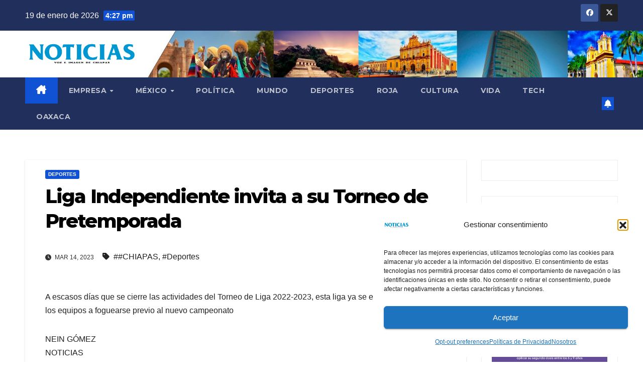

--- FILE ---
content_type: text/html; charset=UTF-8
request_url: https://nvinoticiaschiapas.com/deportes/14/03/2023/52290/
body_size: 22538
content:
<!DOCTYPE html>
<html lang="es">
<head>
<meta charset="UTF-8">
<meta name="viewport" content="width=device-width, initial-scale=1">
<link rel="profile" href="https://gmpg.org/xfn/11">
<style id="jetpack-boost-critical-css">@media all{.wp-block-group{box-sizing:border-box}.wp-block-image img{box-sizing:border-box;height:auto;max-width:100%;vertical-align:bottom}.wp-block-latest-posts{box-sizing:border-box}.wp-block-latest-posts.wp-block-latest-posts__list{list-style:none}.wp-block-latest-posts.wp-block-latest-posts__list li{clear:both;overflow-wrap:break-word}:root :where(.wp-block-latest-posts.wp-block-latest-posts__list){padding-left:0}ul{box-sizing:border-box}.screen-reader-text{border:0;clip:rect(1px,1px,1px,1px);clip-path:inset(50%);height:1px;margin:-1px;overflow:hidden;padding:0;position:absolute;width:1px;word-wrap:normal!important}html :where(img[class*=wp-image-]){height:auto;max-width:100%}:where(figure){margin:0 0 1em}}@media all{*,::after,::before{box-sizing:border-box}html{font-family:sans-serif;line-height:1.15;-webkit-text-size-adjust:100%}article,aside,figure,header,main,nav{display:block}body{margin:0;font-family:-apple-system,BlinkMacSystemFont,"Segoe UI",Roboto,"Helvetica Neue",Arial,"Noto Sans",sans-serif,"Apple Color Emoji","Segoe UI Emoji","Segoe UI Symbol","Noto Color Emoji";font-size:1rem;font-weight:400;line-height:1.5;color:#212529;text-align:left;background-color:#fff}h1,h2,h6{margin-top:0;margin-bottom:.5rem}p{margin-top:0;margin-bottom:1rem}ul{margin-top:0;margin-bottom:1rem}ul ul{margin-bottom:0}a{color:#007bff;text-decoration:none;background-color:transparent}a:not([href]){color:inherit;text-decoration:none}figure{margin:0 0 1rem}img{vertical-align:middle;border-style:none}button{border-radius:0}button{margin:0;font-family:inherit;font-size:inherit;line-height:inherit}button{overflow:visible}button{text-transform:none}[type=button],button{-webkit-appearance:button}h1,h2,h6{margin-bottom:.5rem;font-weight:500;line-height:1.2}h1{font-size:2.5rem}h2{font-size:2rem}h6{font-size:1rem}.small{font-size:80%;font-weight:400}.container-fluid{width:100%;padding-right:15px;padding-left:15px;margin-right:auto;margin-left:auto}.row{display:-ms-flexbox;display:flex;-ms-flex-wrap:wrap;flex-wrap:wrap;margin-right:-15px;margin-left:-15px}.col-lg-3,.col-lg-9,.col-md-3,.col-md-4,.col-md-6,.col-md-8{position:relative;width:100%;padding-right:15px;padding-left:15px}@media (min-width:768px){.col-md-3{-ms-flex:0 0 25%;flex:0 0 25%;max-width:25%}.col-md-4{-ms-flex:0 0 33.333333%;flex:0 0 33.333333%;max-width:33.333333%}.col-md-6{-ms-flex:0 0 50%;flex:0 0 50%;max-width:50%}.col-md-8{-ms-flex:0 0 66.666667%;flex:0 0 66.666667%;max-width:66.666667%}}@media (min-width:992px){.col-lg-3{-ms-flex:0 0 25%;flex:0 0 25%;max-width:25%}.col-lg-9{-ms-flex:0 0 75%;flex:0 0 75%;max-width:75%}}.collapse:not(.show){display:none}.dropdown{position:relative}.dropdown-menu{position:absolute;top:100%;left:0;z-index:1000;display:none;float:left;min-width:10rem;padding:.5rem 0;margin:.125rem 0 0;font-size:1rem;color:#212529;text-align:left;list-style:none;background-color:#fff;background-clip:padding-box;border:1px solid rgba(0,0,0,.15);border-radius:.25rem}.dropdown-item{display:block;width:100%;padding:.25rem 1.5rem;clear:both;font-weight:400;color:#212529;text-align:inherit;white-space:nowrap;background-color:transparent;border:0}.nav{display:-ms-flexbox;display:flex;-ms-flex-wrap:wrap;flex-wrap:wrap;padding-left:0;margin-bottom:0;list-style:none}.nav-link{display:block;padding:.5rem 1rem}.navbar{position:relative;display:-ms-flexbox;display:flex;-ms-flex-wrap:wrap;flex-wrap:wrap;-ms-flex-align:center;align-items:center;-ms-flex-pack:justify;justify-content:space-between;padding:.5rem 1rem}.navbar .container-fluid{display:-ms-flexbox;display:flex;-ms-flex-wrap:wrap;flex-wrap:wrap;-ms-flex-align:center;align-items:center;-ms-flex-pack:justify;justify-content:space-between}.navbar-brand{display:inline-block;padding-top:.3125rem;padding-bottom:.3125rem;margin-right:1rem;font-size:1.25rem;line-height:inherit;white-space:nowrap}.navbar-nav{display:-ms-flexbox;display:flex;-ms-flex-direction:column;flex-direction:column;padding-left:0;margin-bottom:0;list-style:none}.navbar-nav .nav-link{padding-right:0;padding-left:0}.navbar-nav .dropdown-menu{position:static;float:none}.navbar-collapse{-ms-flex-preferred-size:100%;flex-basis:100%;-ms-flex-positive:1;flex-grow:1;-ms-flex-align:center;align-items:center}.navbar-toggler{padding:.25rem .75rem;font-size:1.25rem;line-height:1;background-color:transparent;border:1px solid transparent;border-radius:.25rem}@media (max-width:991.98px){.navbar-expand-lg>.container-fluid{padding-right:0;padding-left:0}}@media (min-width:992px){.navbar-expand-lg{-ms-flex-flow:row nowrap;flex-flow:row nowrap;-ms-flex-pack:start;justify-content:flex-start}.navbar-expand-lg .navbar-nav{-ms-flex-direction:row;flex-direction:row}.navbar-expand-lg .navbar-nav .dropdown-menu{position:absolute}.navbar-expand-lg .navbar-nav .nav-link{padding-right:.5rem;padding-left:.5rem}.navbar-expand-lg>.container-fluid{-ms-flex-wrap:nowrap;flex-wrap:nowrap}.navbar-expand-lg .navbar-collapse{display:-ms-flexbox!important;display:flex!important;-ms-flex-preferred-size:auto;flex-basis:auto}.navbar-expand-lg .navbar-toggler{display:none}}.media{display:-ms-flexbox;display:flex;-ms-flex-align:start;align-items:flex-start}.media-body{-ms-flex:1;flex:1}.clearfix::after{display:block;clear:both;content:""}.d-none{display:none!important}@media (min-width:768px){.d-md-block{display:block!important}}@media (min-width:992px){.d-lg-flex{display:-ms-flexbox!important;display:flex!important}}.align-items-center{-ms-flex-align:center!important;align-items:center!important}.position-relative{position:relative!important}.my-2{margin-top:.5rem!important}.mx-2{margin-right:.5rem!important}.my-2{margin-bottom:.5rem!important}.mx-2{margin-left:.5rem!important}.pl-3{padding-left:1rem!important}.mr-auto,.mx-auto{margin-right:auto!important}.ml-auto,.mx-auto{margin-left:auto!important}@media (min-width:992px){.my-lg-0{margin-top:0!important}.my-lg-0{margin-bottom:0!important}}}@media all{.burger{position:relative;display:block;z-index:12;width:1.75rem;height:1rem;border:none;outline:0;background:0 0;visibility:visible;transform:rotate(0)}.burger-line{position:absolute;display:block;right:0;width:100%;height:2px;border:none;outline:0;opacity:1;transform:rotate(0);background-color:#fff}.burger-line:nth-child(3){top:1rem}.burger-line:first-child{top:0}.burger-line:nth-child(2){top:.5rem}.site-title{font-size:34px;margin-bottom:0;font-weight:700;font-family:Montserrat,sans-serif;letter-spacing:-.05em;line-height:1.3}.navbar-header .site-description{letter-spacing:1.2px;margin-bottom:0}.m-header{display:none}.mg-head-detail{padding:8px 0}.mg-head-detail .info-left{display:block;float:left;margin:0;padding:0}.mg-head-detail .info-left li{display:inline-block;margin-right:15px;padding:0;line-height:35px}.mg-head-detail .info-left li span.time{margin-left:5px;padding:2px 4px;border-radius:2px;font-size:14px;font-weight:600;line-height:35px}.info-right{display:block;float:right;margin:0;padding:0}.info-right li{display:inline-block;padding:0}.mg-head-detail .info-right li a{font-size:13px}.mg-head-detail .info-right i{font-size:14px;padding-right:10px}.mg-nav-widget-area{padding-bottom:0}.mg-nav-widget-area .site-branding-text .site-title{margin-bottom:5px}.mg-menu-full{position:relative}.mg-headwidget .navbar-wp{position:inherit;left:0;right:0;top:0;margin:0;z-index:999;border-radius:0}.mg-headwidget .navbar-wp .navbar-nav>li>a{padding:10px 22px;font-size:14px;text-transform:uppercase;font-family:Montserrat,sans-serif;line-height:2.3}.navbar-wp .navbar-nav>li>a.homebtn span{font-size:18px;line-height:.98}.mg-nav-widget-area-back{background-position:center;background-size:cover;background-repeat:no-repeat}.mg-nav-widget-area-back .inner{width:100%;padding:25px 0}.mg-headwidget .navbar-brand{padding:0}.navbar-wp{margin:0;padding:0;border:none;border-radius:0;z-index:1000}.navbar-brand{font-size:26px;height:auto;line-height:25px;margin-right:50px;padding:15px 0;text-shadow:2px 2px 1px rgba(150,150,183,.18);display:inherit}.navbar-wp .navbar-nav>li>a{padding:30px 16px;margin-right:0;font-size:16px;letter-spacing:.5px;margin-bottom:0;font-weight:600;text-transform:capitalize;display:block}.navbar-wp .navbar-nav>.active>a{background:0 0}.navbar-wp .dropdown-menu{min-width:250px;padding:0;border:none;border-radius:0;z-index:10;right:auto;left:0}.navbar-wp .dropdown-menu>li,.navbar-wp .dropdown-menu>li:last-child{border:0}.navbar-wp .dropdown-menu>li>a{padding:12px 15px;font-size:12px;font-family:Poppins,sans-serif;display:block;font-weight:400;text-transform:uppercase}.mobilehomebtn{display:none;width:30px;text-align:center;line-height:30px;height:30px}.btn-bell{padding:5px;line-height:1;display:inline-flex;align-items:center;justify-content:center}body{padding:0;margin:0;font-family:"Work Sans",sans-serif;font-size:16px;-webkit-font-smoothing:antialiased;font-weight:400;line-height:30px;word-wrap:break-word}.container-fluid{padding-right:50px;padding-left:50px}button{padding:5px 35px;line-height:30px;border-radius:4px;font-weight:700;font-size:14px;border-width:1px;border-style:solid;box-shadow:0 2px 2px 0 rgba(0,0,0,.14),0 3px 1px -2px rgba(0,0,0,.2),0 1px 5px 0 rgba(0,0,0,.12)}#content{padding-top:60px;padding-bottom:60px}iframe{max-width:100%}h1{font-size:34px;line-height:1.3}h2{font-size:32px;line-height:1.3}h6{font-size:16px;line-height:1.3}h1,h2,h6{font-weight:700;font-family:Montserrat,sans-serif;letter-spacing:-.05em;line-height:1.3;margin:0 0 1.4rem}img{height:auto;max-width:100%}.mg-sidebar .mg-widget .wp-block-group{margin-top:-10px}.mg-widget .wp-block-group h2{border-width:0 0 2px 0;border-style:solid;margin:0 -20px 20px -20px!important;font-size:18px;line-height:40px;font-weight:600;padding:0 8px 0 15px;position:relative;width:auto;min-height:40px;height:auto;display:inline-block}.mg-widget .wp-block-group h2::after{width:59vh}.mg-widget .wp-block-group h2::before{width:0;position:absolute;right:-29px;top:0;height:0;border-style:solid;border-width:42px 0 0 30px;content:""}.mg-widget .wp-block-group h2::after{content:"";position:absolute;height:2px;width:200vh;left:0;bottom:-3px}.mg-blog-post-box{margin-bottom:50px;padding:0;box-shadow:0 1px 3px rgba(0,0,0,.15);background:#fff}.mg-blog-post-box .mg-blog-category{margin-bottom:10px}.mg-blog-post-box .small{font-size:16px;line-height:25px;font-weight:400;padding:20px}.mg-blog-post-box .small.single{line-height:27px;padding:20px 40px 40px 40px;font-size:16px}.mg-blog-post-box .small>p{margin-bottom:20px}.mg-blog-post-box .small figure,.mg-blog-post-box .small img{max-width:100%;height:auto}.mg-blog-date{padding:0;font-size:12px;margin-right:14px;font-weight:500;text-transform:uppercase}.mg-blog-post-box h1.title.single{overflow:inherit;display:inherit}.mg-blog-category{margin:0;width:auto}.mg-blog-category a{display:inline-block;font-size:10px;padding:4px 6px;line-height:10px;text-transform:uppercase;font-weight:700;border-radius:3px;margin-right:5px}.mg-blog-post-box .mg-header{padding:20px 70px}.mg-blog-post-box .mg-header h1{font-size:38px;font-weight:800}.mg-blog-post-box .mg-header .mg-blog-date i{padding-right:4px}.mg-blog-post-box .mg-header .mg-info-author-block{border:none;box-shadow:inherit;margin:0;padding:10px 0}.mg-info-author-block{margin-bottom:30px;margin-top:-20px;padding:20px 40px;box-shadow:0 1px 3px rgba(0,0,0,.15);align-items:center}.mg-sidebar .mg-widget{margin-bottom:30px;padding:10px 20px;border-radius:0;border-width:1px;border-style:solid;overflow-x:hidden}.mg-sidebar .mg-widget ul{padding:0;list-style:none}.mg-sidebar .mg-widget ul li{display:block;letter-spacing:.2px;line-height:22px;margin:0 0 10px;overflow:hidden;padding:0;border-width:0 0 1px 0;border-style:solid}.mg-wid-title{font-weight:700;border-width:0 0 2px 0;border-style:solid;margin:-10px -20px 20px -20px;position:relative;padding:0}.mg-sidebar .mg-widget .wtitle{font-size:18px;line-height:40px;font-weight:600;margin:0;padding:0 8px 0 15px;position:relative;text-transform:uppercase;width:auto;height:40px;display:inline-block}.mg-sidebar .mg-widget .wtitle::before{width:0;position:absolute;right:-29px;top:0;height:0;border-style:solid;border-width:40px 0 0 30px;content:""}.mg-sidebar .mg-widget ul li{padding:10px 0;position:relative}.mg-social{padding:0;margin:0}.mg-social li{display:inline-block!important;margin-right:0;border-bottom:none!important}.mg-social li span.icon-soci{display:inline-block;float:left;height:35px;line-height:35px;margin:0;text-align:center;width:35px;border-radius:3px}.mg-social li span.icon-soci i{font-size:14px;padding:0}.ta_upscr{bottom:2%;display:none;height:40px;opacity:1;overflow:hidden;position:fixed;right:10px;text-align:center;width:40px;z-index:9999;border-radius:3px;border-width:2px;border-style:solid;box-shadow:0 2px 2px 0 rgba(0,0,0,.14),0 3px 1px -2px rgba(0,0,0,.2),0 1px 5px 0 rgba(0,0,0,.12)}.ta_upscr i{font-size:16px;line-height:40px}.screen-reader-text{border:0;clip:rect(1px,1px,1px,1px);clip-path:inset(50%);height:1px;margin:-1px;overflow:hidden;padding:0;position:absolute!important;width:1px;word-wrap:normal!important}.nav.navbar-nav:not(.sm-collapsible) .menu-item-has-children .nav-link:after{content:"";font-family:"Font Awesome 6 Free";margin-left:.255em;font-size:10px;vertical-align:.255em;font-weight:900}@media (max-width:991.98px){li.active.home{display:none}.m-header{width:100%;padding-right:15px;padding-left:15px;display:flex;justify-content:space-between}.mobilehomebtn{display:block}.desk-header{display:none}.m-header .navbar-toggler{margin-top:.5rem;margin-bottom:.5rem;padding:.5rem .75rem;box-shadow:none}}@media screen and (min-width:240px) and (max-width:767px){.mg-head-detail .info-left,.mg-head-detail .info-right{float:none;text-align:center}.navbar-brand{margin-right:unset}.mg-sidebar .mg-widget{margin-bottom:20px}.mg-blog-post-box .mg-header{padding:30px 20px}.mg-blog-post-box .small.single{padding:20px 30px}.mg-blog-post-box .mg-info-author-block{padding:30px 20px}.navbar-wp .navbar-nav>li>a{padding:10px 16px}.navbar-wp .navbar-nav>.active>a{border-bottom:none}.mg-headwidget .navbar-wp .navbar-nav>li>a{padding:12px 16px}.mg-sidebar{margin:20px 0 0 0}.text-center-xs{text-align:center}.col-md-4{margin-bottom:15px}li.active.home{display:none}}@media (min-width:768px) and (max-width:991px){.navbar-header{float:none}}@media only screen and (min-width:320px) and (max-width:480px){.mg-head-detail .info-left{float:none;text-align:center;margin:0;float:none}.mg-head-detail .info-right{float:none;text-align:center;margin:0;float:none}.navbar-wp .navbar-nav>li>a{padding:12px}}@media screen and (min-width:240px) and (max-width:1179px){.container-fluid{padding-right:15px;padding-left:15px}}@media (min-width:508px) and (max-width:991px){.mg-nav-widget-area .site-title a{font-size:31px}.mg-nav-widget-area .site-branding-text .site-title a{font-size:30px}}@media only screen and (max-width:640px){.mg-nav-widget-area .site-branding-text .site-title a{font-size:30px}}}@media all{.mg-head-detail .info-left li span.time{background:#1151d3;color:#fff}.mg-headwidget .mg-head-detail{background:#202f5b}.mg-head-detail .info-left li,.mg-headwidget .mg-head-detail .info-right li a,.mg-headwidget .mg-head-detail li a i{color:#fff}.mg-headwidget .mg-head-detail li a i{color:#fff}.mg-headwidget .mg-head-detail .info-right li a i{color:#fff}.mg-headwidget .navbar-wp{background:#202f5b}.mg-headwidget .navbar-header .navbar-brand{color:#222}.mg-headwidget .navbar-wp .navbar-nav>li>a{color:rgba(255,255,255,.71)}.mg-headwidget .navbar-wp .navbar-nav>.active>a{color:#fff;background:#1151d3}a.newsup-categories.category-color-1{background:#1151d3}.navbar-wp .dropdown-menu{background:#1f2024}.navbar-wp .dropdown-menu>li>a{background:#1f2024!important;color:#fff!important}.mobilehomebtn{background:#1151d3;color:#fff}body{color:#222}button{background:#1151d3;border-color:#1151d3;color:#fff}a{color:#1151d3}.mg-social li a{color:#fff!important}.mg-blog-post-box .mg-header h1 a{color:#000}.mg-blog-post-box .small{color:#222}.mg-blog-category a{color:#fff;background:#1151d3}.mg-blog-date{color:#333}.mg-info-author-block{background:#fff;border-color:#eaeaea;color:#222}.mg-widget .wp-block-group h2{background:#1151d3;color:#fff;border-color:#1151d3}.mg-widget .wp-block-group h2:before{border-left-color:#1151d3;border-color:transparent transparent transparent #1151d3}.mg-widget .wp-block-group h2::after{background-color:#1151d3}.mg-sidebar .mg-widget{background:#fff;border-color:#eee}.mg-wid-title{border-color:#1151d3}.mg-sidebar .mg-widget h6{background:#1151d3;color:#fff}.mg-sidebar .mg-widget .wtitle{background:#1151d3;color:#fff}.mg-sidebar .mg-widget h6::before{border-left-color:#1151d3;border-color:transparent transparent transparent #1151d3}.mg-sidebar .mg-widget .wtitle::before{border-left-color:#1151d3;border-color:transparent transparent transparent #1151d3}.mg-sidebar .mg-widget ul li{border-color:#eee}h1,h2,h6{color:#212121}.btn-theme{background:#1151d3;color:#fff;border-color:#1151d3}.facebook{background:#3b5998;color:#fff}.x-twitter{background:#222;color:#fff}.ta_upscr{background:#1151d3;border-color:#1151d3;color:#fff!important}}@media all{.fa{font-family:var(--fa-style-family,"Font Awesome 6 Free");font-weight:var(--fa-style,900)}.fa,.fa-brands,.fa-solid,.fab,.fas{-moz-osx-font-smoothing:grayscale;-webkit-font-smoothing:antialiased;display:var(--fa-display,inline-block);font-style:normal;font-variant:normal;line-height:1;text-rendering:auto}.fa-solid,.fas{font-family:"Font Awesome 6 Free"}.fa-brands,.fab{font-family:"Font Awesome 6 Brands"}.fa-house-chimney:before{content:""}.fa-clock:before{content:""}.fa-bell:before{content:""}.fa-angle-up:before{content:""}@font-face{font-family:"Font Awesome 6 Brands";font-style:normal;font-weight:400;font-display:block}.fa-brands,.fab{font-weight:400}.fa-x-twitter:before{content:""}.fa-facebook:before{content:""}@font-face{font-family:"Font Awesome 6 Free";font-style:normal;font-weight:400;font-display:block}@font-face{font-family:"Font Awesome 6 Free";font-style:normal;font-weight:900;font-display:block}.fa-solid,.fas{font-weight:900}}@media all{.navbar-nav:not([data-sm-skip]) .dropdown-item{white-space:normal}}</style><meta name='robots' content='index, follow, max-image-preview:large, max-snippet:-1, max-video-preview:-1' />

	<!-- This site is optimized with the Yoast SEO plugin v26.7 - https://yoast.com/wordpress/plugins/seo/ -->
	<title>Liga Independiente invita a su Torneo de Pretemporada - Noticias Voz e Imagen de Chiapas</title>
	<link rel="canonical" href="https://nvinoticiaschiapas.com/deportes/14/03/2023/52290/" />
	<meta property="og:locale" content="es_ES" />
	<meta property="og:type" content="article" />
	<meta property="og:title" content="Liga Independiente invita a su Torneo de Pretemporada - Noticias Voz e Imagen de Chiapas" />
	<meta property="og:description" content="A escasos días que se cierre las actividades del Torneo de Liga 2022-2023, esta liga ya se encuentra invitando a los equipos a foguearse previo al nuevo campeonato NEIN GÓMEZNOTICIAS Se acerca el cierre de actividades de la Temporada 2022-2023, en su modalidad de Torneo de Liga, para la Liga Independiente de Futbol Tuxtla, por [&hellip;]" />
	<meta property="og:url" content="https://nvinoticiaschiapas.com/deportes/14/03/2023/52290/" />
	<meta property="og:site_name" content="Noticias Voz e Imagen de Chiapas" />
	<meta property="article:publisher" content="https://www.facebook.com/noticiaschiapasvozimagen" />
	<meta property="article:published_time" content="2023-03-15T01:27:10+00:00" />
	<meta property="article:modified_time" content="2023-03-15T12:07:03+00:00" />
	<meta property="og:image" content="https://nvinoticiaschiapas.com/wp-content/uploads/2023/03/2-INDEPENDIENTE-1-1-scaled.jpg" />
	<meta property="og:image:width" content="2560" />
	<meta property="og:image:height" content="1707" />
	<meta property="og:image:type" content="image/jpeg" />
	<meta name="author" content="Irazú Jiménez Miranda" />
	<meta name="twitter:card" content="summary_large_image" />
	<meta name="twitter:label1" content="Escrito por" />
	<meta name="twitter:data1" content="Irazú Jiménez Miranda" />
	<meta name="twitter:label2" content="Tiempo de lectura" />
	<meta name="twitter:data2" content="2 minutos" />
	<script data-jetpack-boost="ignore" type="application/ld+json" class="yoast-schema-graph">{"@context":"https://schema.org","@graph":[{"@type":"Article","@id":"https://nvinoticiaschiapas.com/deportes/14/03/2023/52290/#article","isPartOf":{"@id":"https://nvinoticiaschiapas.com/deportes/14/03/2023/52290/"},"author":{"name":"Irazú Jiménez Miranda","@id":"https://nvinoticiaschiapas.com/#/schema/person/6583019a1f0795b7286c7b355c61405f"},"headline":"Liga Independiente invita a su Torneo de Pretemporada","datePublished":"2023-03-15T01:27:10+00:00","dateModified":"2023-03-15T12:07:03+00:00","mainEntityOfPage":{"@id":"https://nvinoticiaschiapas.com/deportes/14/03/2023/52290/"},"wordCount":451,"commentCount":0,"publisher":{"@id":"https://nvinoticiaschiapas.com/#organization"},"image":{"@id":"https://nvinoticiaschiapas.com/deportes/14/03/2023/52290/#primaryimage"},"thumbnailUrl":"https://i0.wp.com/nvinoticiaschiapas.com/wp-content/uploads/2023/03/2-INDEPENDIENTE-1-1-scaled.jpg?fit=2560%2C1707&ssl=1","keywords":["#CHIAPAS","Deportes"],"articleSection":["DEPORTES"],"inLanguage":"es","potentialAction":[{"@type":"CommentAction","name":"Comment","target":["https://nvinoticiaschiapas.com/deportes/14/03/2023/52290/#respond"]}]},{"@type":"WebPage","@id":"https://nvinoticiaschiapas.com/deportes/14/03/2023/52290/","url":"https://nvinoticiaschiapas.com/deportes/14/03/2023/52290/","name":"Liga Independiente invita a su Torneo de Pretemporada - Noticias Voz e Imagen de Chiapas","isPartOf":{"@id":"https://nvinoticiaschiapas.com/#website"},"primaryImageOfPage":{"@id":"https://nvinoticiaschiapas.com/deportes/14/03/2023/52290/#primaryimage"},"image":{"@id":"https://nvinoticiaschiapas.com/deportes/14/03/2023/52290/#primaryimage"},"thumbnailUrl":"https://i0.wp.com/nvinoticiaschiapas.com/wp-content/uploads/2023/03/2-INDEPENDIENTE-1-1-scaled.jpg?fit=2560%2C1707&ssl=1","datePublished":"2023-03-15T01:27:10+00:00","dateModified":"2023-03-15T12:07:03+00:00","breadcrumb":{"@id":"https://nvinoticiaschiapas.com/deportes/14/03/2023/52290/#breadcrumb"},"inLanguage":"es","potentialAction":[{"@type":"ReadAction","target":["https://nvinoticiaschiapas.com/deportes/14/03/2023/52290/"]}]},{"@type":"ImageObject","inLanguage":"es","@id":"https://nvinoticiaschiapas.com/deportes/14/03/2023/52290/#primaryimage","url":"https://i0.wp.com/nvinoticiaschiapas.com/wp-content/uploads/2023/03/2-INDEPENDIENTE-1-1-scaled.jpg?fit=2560%2C1707&ssl=1","contentUrl":"https://i0.wp.com/nvinoticiaschiapas.com/wp-content/uploads/2023/03/2-INDEPENDIENTE-1-1-scaled.jpg?fit=2560%2C1707&ssl=1","width":2560,"height":1707},{"@type":"BreadcrumbList","@id":"https://nvinoticiaschiapas.com/deportes/14/03/2023/52290/#breadcrumb","itemListElement":[{"@type":"ListItem","position":1,"name":"Portada","item":"https://nvinoticiaschiapas.com/"},{"@type":"ListItem","position":2,"name":"Liga Independiente invita a su Torneo de Pretemporada"}]},{"@type":"WebSite","@id":"https://nvinoticiaschiapas.com/#website","url":"https://nvinoticiaschiapas.com/","name":"Noticias Voz e Imagen de Chiapas","description":"","publisher":{"@id":"https://nvinoticiaschiapas.com/#organization"},"potentialAction":[{"@type":"SearchAction","target":{"@type":"EntryPoint","urlTemplate":"https://nvinoticiaschiapas.com/?s={search_term_string}"},"query-input":{"@type":"PropertyValueSpecification","valueRequired":true,"valueName":"search_term_string"}}],"inLanguage":"es"},{"@type":"Organization","@id":"https://nvinoticiaschiapas.com/#organization","name":"Noticias Voz e Imagen de Chiapas","url":"https://nvinoticiaschiapas.com/","logo":{"@type":"ImageObject","inLanguage":"es","@id":"https://nvinoticiaschiapas.com/#/schema/logo/image/","url":"https://nvinoticiaschiapas.com/wp-content/uploads/2021/09/logo.png","contentUrl":"https://nvinoticiaschiapas.com/wp-content/uploads/2021/09/logo.png","width":240,"height":240,"caption":"Noticias Voz e Imagen de Chiapas"},"image":{"@id":"https://nvinoticiaschiapas.com/#/schema/logo/image/"},"sameAs":["https://www.facebook.com/noticiaschiapasvozimagen"]},{"@type":"Person","@id":"https://nvinoticiaschiapas.com/#/schema/person/6583019a1f0795b7286c7b355c61405f","name":"Irazú Jiménez Miranda","image":{"@type":"ImageObject","inLanguage":"es","@id":"https://nvinoticiaschiapas.com/#/schema/person/image/","url":"https://secure.gravatar.com/avatar/1f69e982c1b3981b33181bd47f3ecb741cb0b490355e1df93f3f56f21c73ad92?s=96&d=mm&r=g","contentUrl":"https://secure.gravatar.com/avatar/1f69e982c1b3981b33181bd47f3ecb741cb0b490355e1df93f3f56f21c73ad92?s=96&d=mm&r=g","caption":"Irazú Jiménez Miranda"},"url":"https://nvinoticiaschiapas.com/author/irazu-jimenez/"}]}</script>
	<!-- / Yoast SEO plugin. -->


<link rel='dns-prefetch' href='//fonts.googleapis.com' />
<link rel='preconnect' href='//i0.wp.com' />
<link rel="alternate" type="application/rss+xml" title="Noticias Voz e Imagen de Chiapas &raquo; Feed" href="https://nvinoticiaschiapas.com/feed/" />
<link rel="alternate" type="application/rss+xml" title="Noticias Voz e Imagen de Chiapas &raquo; Feed de los comentarios" href="https://nvinoticiaschiapas.com/comments/feed/" />
<link rel="alternate" type="application/rss+xml" title="Noticias Voz e Imagen de Chiapas &raquo; Comentario Liga Independiente invita a su Torneo de Pretemporada del feed" href="https://nvinoticiaschiapas.com/deportes/14/03/2023/52290/feed/" />
<link rel="alternate" title="oEmbed (JSON)" type="application/json+oembed" href="https://nvinoticiaschiapas.com/wp-json/oembed/1.0/embed?url=https%3A%2F%2Fnvinoticiaschiapas.com%2Fdeportes%2F14%2F03%2F2023%2F52290%2F" />
<link rel="alternate" title="oEmbed (XML)" type="text/xml+oembed" href="https://nvinoticiaschiapas.com/wp-json/oembed/1.0/embed?url=https%3A%2F%2Fnvinoticiaschiapas.com%2Fdeportes%2F14%2F03%2F2023%2F52290%2F&#038;format=xml" />
<style id='wp-img-auto-sizes-contain-inline-css'>
img:is([sizes=auto i],[sizes^="auto," i]){contain-intrinsic-size:3000px 1500px}
/*# sourceURL=wp-img-auto-sizes-contain-inline-css */
</style>
<style id='wp-emoji-styles-inline-css'>

	img.wp-smiley, img.emoji {
		display: inline !important;
		border: none !important;
		box-shadow: none !important;
		height: 1em !important;
		width: 1em !important;
		margin: 0 0.07em !important;
		vertical-align: -0.1em !important;
		background: none !important;
		padding: 0 !important;
	}
/*# sourceURL=wp-emoji-styles-inline-css */
</style>
<noscript><link rel='stylesheet' id='wp-block-library-css' href='https://nvinoticiaschiapas.com/wp-includes/css/dist/block-library/style.min.css?ver=6.9' media='all' />
</noscript><link data-media="all" onload="this.media=this.dataset.media; delete this.dataset.media; this.removeAttribute( &apos;onload&apos; );" rel='stylesheet' id='wp-block-library-css' href='https://nvinoticiaschiapas.com/wp-includes/css/dist/block-library/style.min.css?ver=6.9' media="not all" />
<style id='wp-block-library-theme-inline-css'>
.wp-block-audio :where(figcaption){color:#555;font-size:13px;text-align:center}.is-dark-theme .wp-block-audio :where(figcaption){color:#ffffffa6}.wp-block-audio{margin:0 0 1em}.wp-block-code{border:1px solid #ccc;border-radius:4px;font-family:Menlo,Consolas,monaco,monospace;padding:.8em 1em}.wp-block-embed :where(figcaption){color:#555;font-size:13px;text-align:center}.is-dark-theme .wp-block-embed :where(figcaption){color:#ffffffa6}.wp-block-embed{margin:0 0 1em}.blocks-gallery-caption{color:#555;font-size:13px;text-align:center}.is-dark-theme .blocks-gallery-caption{color:#ffffffa6}:root :where(.wp-block-image figcaption){color:#555;font-size:13px;text-align:center}.is-dark-theme :root :where(.wp-block-image figcaption){color:#ffffffa6}.wp-block-image{margin:0 0 1em}.wp-block-pullquote{border-bottom:4px solid;border-top:4px solid;color:currentColor;margin-bottom:1.75em}.wp-block-pullquote :where(cite),.wp-block-pullquote :where(footer),.wp-block-pullquote__citation{color:currentColor;font-size:.8125em;font-style:normal;text-transform:uppercase}.wp-block-quote{border-left:.25em solid;margin:0 0 1.75em;padding-left:1em}.wp-block-quote cite,.wp-block-quote footer{color:currentColor;font-size:.8125em;font-style:normal;position:relative}.wp-block-quote:where(.has-text-align-right){border-left:none;border-right:.25em solid;padding-left:0;padding-right:1em}.wp-block-quote:where(.has-text-align-center){border:none;padding-left:0}.wp-block-quote.is-large,.wp-block-quote.is-style-large,.wp-block-quote:where(.is-style-plain){border:none}.wp-block-search .wp-block-search__label{font-weight:700}.wp-block-search__button{border:1px solid #ccc;padding:.375em .625em}:where(.wp-block-group.has-background){padding:1.25em 2.375em}.wp-block-separator.has-css-opacity{opacity:.4}.wp-block-separator{border:none;border-bottom:2px solid;margin-left:auto;margin-right:auto}.wp-block-separator.has-alpha-channel-opacity{opacity:1}.wp-block-separator:not(.is-style-wide):not(.is-style-dots){width:100px}.wp-block-separator.has-background:not(.is-style-dots){border-bottom:none;height:1px}.wp-block-separator.has-background:not(.is-style-wide):not(.is-style-dots){height:2px}.wp-block-table{margin:0 0 1em}.wp-block-table td,.wp-block-table th{word-break:normal}.wp-block-table :where(figcaption){color:#555;font-size:13px;text-align:center}.is-dark-theme .wp-block-table :where(figcaption){color:#ffffffa6}.wp-block-video :where(figcaption){color:#555;font-size:13px;text-align:center}.is-dark-theme .wp-block-video :where(figcaption){color:#ffffffa6}.wp-block-video{margin:0 0 1em}:root :where(.wp-block-template-part.has-background){margin-bottom:0;margin-top:0;padding:1.25em 2.375em}
/*# sourceURL=/wp-includes/css/dist/block-library/theme.min.css */
</style>
<style id='classic-theme-styles-inline-css'>
/*! This file is auto-generated */
.wp-block-button__link{color:#fff;background-color:#32373c;border-radius:9999px;box-shadow:none;text-decoration:none;padding:calc(.667em + 2px) calc(1.333em + 2px);font-size:1.125em}.wp-block-file__button{background:#32373c;color:#fff;text-decoration:none}
/*# sourceURL=/wp-includes/css/classic-themes.min.css */
</style>
<style id='global-styles-inline-css'>
:root{--wp--preset--aspect-ratio--square: 1;--wp--preset--aspect-ratio--4-3: 4/3;--wp--preset--aspect-ratio--3-4: 3/4;--wp--preset--aspect-ratio--3-2: 3/2;--wp--preset--aspect-ratio--2-3: 2/3;--wp--preset--aspect-ratio--16-9: 16/9;--wp--preset--aspect-ratio--9-16: 9/16;--wp--preset--color--black: #000000;--wp--preset--color--cyan-bluish-gray: #abb8c3;--wp--preset--color--white: #ffffff;--wp--preset--color--pale-pink: #f78da7;--wp--preset--color--vivid-red: #cf2e2e;--wp--preset--color--luminous-vivid-orange: #ff6900;--wp--preset--color--luminous-vivid-amber: #fcb900;--wp--preset--color--light-green-cyan: #7bdcb5;--wp--preset--color--vivid-green-cyan: #00d084;--wp--preset--color--pale-cyan-blue: #8ed1fc;--wp--preset--color--vivid-cyan-blue: #0693e3;--wp--preset--color--vivid-purple: #9b51e0;--wp--preset--gradient--vivid-cyan-blue-to-vivid-purple: linear-gradient(135deg,rgb(6,147,227) 0%,rgb(155,81,224) 100%);--wp--preset--gradient--light-green-cyan-to-vivid-green-cyan: linear-gradient(135deg,rgb(122,220,180) 0%,rgb(0,208,130) 100%);--wp--preset--gradient--luminous-vivid-amber-to-luminous-vivid-orange: linear-gradient(135deg,rgb(252,185,0) 0%,rgb(255,105,0) 100%);--wp--preset--gradient--luminous-vivid-orange-to-vivid-red: linear-gradient(135deg,rgb(255,105,0) 0%,rgb(207,46,46) 100%);--wp--preset--gradient--very-light-gray-to-cyan-bluish-gray: linear-gradient(135deg,rgb(238,238,238) 0%,rgb(169,184,195) 100%);--wp--preset--gradient--cool-to-warm-spectrum: linear-gradient(135deg,rgb(74,234,220) 0%,rgb(151,120,209) 20%,rgb(207,42,186) 40%,rgb(238,44,130) 60%,rgb(251,105,98) 80%,rgb(254,248,76) 100%);--wp--preset--gradient--blush-light-purple: linear-gradient(135deg,rgb(255,206,236) 0%,rgb(152,150,240) 100%);--wp--preset--gradient--blush-bordeaux: linear-gradient(135deg,rgb(254,205,165) 0%,rgb(254,45,45) 50%,rgb(107,0,62) 100%);--wp--preset--gradient--luminous-dusk: linear-gradient(135deg,rgb(255,203,112) 0%,rgb(199,81,192) 50%,rgb(65,88,208) 100%);--wp--preset--gradient--pale-ocean: linear-gradient(135deg,rgb(255,245,203) 0%,rgb(182,227,212) 50%,rgb(51,167,181) 100%);--wp--preset--gradient--electric-grass: linear-gradient(135deg,rgb(202,248,128) 0%,rgb(113,206,126) 100%);--wp--preset--gradient--midnight: linear-gradient(135deg,rgb(2,3,129) 0%,rgb(40,116,252) 100%);--wp--preset--font-size--small: 13px;--wp--preset--font-size--medium: 20px;--wp--preset--font-size--large: 36px;--wp--preset--font-size--x-large: 42px;--wp--preset--spacing--20: 0.44rem;--wp--preset--spacing--30: 0.67rem;--wp--preset--spacing--40: 1rem;--wp--preset--spacing--50: 1.5rem;--wp--preset--spacing--60: 2.25rem;--wp--preset--spacing--70: 3.38rem;--wp--preset--spacing--80: 5.06rem;--wp--preset--shadow--natural: 6px 6px 9px rgba(0, 0, 0, 0.2);--wp--preset--shadow--deep: 12px 12px 50px rgba(0, 0, 0, 0.4);--wp--preset--shadow--sharp: 6px 6px 0px rgba(0, 0, 0, 0.2);--wp--preset--shadow--outlined: 6px 6px 0px -3px rgb(255, 255, 255), 6px 6px rgb(0, 0, 0);--wp--preset--shadow--crisp: 6px 6px 0px rgb(0, 0, 0);}:root :where(.is-layout-flow) > :first-child{margin-block-start: 0;}:root :where(.is-layout-flow) > :last-child{margin-block-end: 0;}:root :where(.is-layout-flow) > *{margin-block-start: 24px;margin-block-end: 0;}:root :where(.is-layout-constrained) > :first-child{margin-block-start: 0;}:root :where(.is-layout-constrained) > :last-child{margin-block-end: 0;}:root :where(.is-layout-constrained) > *{margin-block-start: 24px;margin-block-end: 0;}:root :where(.is-layout-flex){gap: 24px;}:root :where(.is-layout-grid){gap: 24px;}body .is-layout-flex{display: flex;}.is-layout-flex{flex-wrap: wrap;align-items: center;}.is-layout-flex > :is(*, div){margin: 0;}body .is-layout-grid{display: grid;}.is-layout-grid > :is(*, div){margin: 0;}.has-black-color{color: var(--wp--preset--color--black) !important;}.has-cyan-bluish-gray-color{color: var(--wp--preset--color--cyan-bluish-gray) !important;}.has-white-color{color: var(--wp--preset--color--white) !important;}.has-pale-pink-color{color: var(--wp--preset--color--pale-pink) !important;}.has-vivid-red-color{color: var(--wp--preset--color--vivid-red) !important;}.has-luminous-vivid-orange-color{color: var(--wp--preset--color--luminous-vivid-orange) !important;}.has-luminous-vivid-amber-color{color: var(--wp--preset--color--luminous-vivid-amber) !important;}.has-light-green-cyan-color{color: var(--wp--preset--color--light-green-cyan) !important;}.has-vivid-green-cyan-color{color: var(--wp--preset--color--vivid-green-cyan) !important;}.has-pale-cyan-blue-color{color: var(--wp--preset--color--pale-cyan-blue) !important;}.has-vivid-cyan-blue-color{color: var(--wp--preset--color--vivid-cyan-blue) !important;}.has-vivid-purple-color{color: var(--wp--preset--color--vivid-purple) !important;}.has-black-background-color{background-color: var(--wp--preset--color--black) !important;}.has-cyan-bluish-gray-background-color{background-color: var(--wp--preset--color--cyan-bluish-gray) !important;}.has-white-background-color{background-color: var(--wp--preset--color--white) !important;}.has-pale-pink-background-color{background-color: var(--wp--preset--color--pale-pink) !important;}.has-vivid-red-background-color{background-color: var(--wp--preset--color--vivid-red) !important;}.has-luminous-vivid-orange-background-color{background-color: var(--wp--preset--color--luminous-vivid-orange) !important;}.has-luminous-vivid-amber-background-color{background-color: var(--wp--preset--color--luminous-vivid-amber) !important;}.has-light-green-cyan-background-color{background-color: var(--wp--preset--color--light-green-cyan) !important;}.has-vivid-green-cyan-background-color{background-color: var(--wp--preset--color--vivid-green-cyan) !important;}.has-pale-cyan-blue-background-color{background-color: var(--wp--preset--color--pale-cyan-blue) !important;}.has-vivid-cyan-blue-background-color{background-color: var(--wp--preset--color--vivid-cyan-blue) !important;}.has-vivid-purple-background-color{background-color: var(--wp--preset--color--vivid-purple) !important;}.has-black-border-color{border-color: var(--wp--preset--color--black) !important;}.has-cyan-bluish-gray-border-color{border-color: var(--wp--preset--color--cyan-bluish-gray) !important;}.has-white-border-color{border-color: var(--wp--preset--color--white) !important;}.has-pale-pink-border-color{border-color: var(--wp--preset--color--pale-pink) !important;}.has-vivid-red-border-color{border-color: var(--wp--preset--color--vivid-red) !important;}.has-luminous-vivid-orange-border-color{border-color: var(--wp--preset--color--luminous-vivid-orange) !important;}.has-luminous-vivid-amber-border-color{border-color: var(--wp--preset--color--luminous-vivid-amber) !important;}.has-light-green-cyan-border-color{border-color: var(--wp--preset--color--light-green-cyan) !important;}.has-vivid-green-cyan-border-color{border-color: var(--wp--preset--color--vivid-green-cyan) !important;}.has-pale-cyan-blue-border-color{border-color: var(--wp--preset--color--pale-cyan-blue) !important;}.has-vivid-cyan-blue-border-color{border-color: var(--wp--preset--color--vivid-cyan-blue) !important;}.has-vivid-purple-border-color{border-color: var(--wp--preset--color--vivid-purple) !important;}.has-vivid-cyan-blue-to-vivid-purple-gradient-background{background: var(--wp--preset--gradient--vivid-cyan-blue-to-vivid-purple) !important;}.has-light-green-cyan-to-vivid-green-cyan-gradient-background{background: var(--wp--preset--gradient--light-green-cyan-to-vivid-green-cyan) !important;}.has-luminous-vivid-amber-to-luminous-vivid-orange-gradient-background{background: var(--wp--preset--gradient--luminous-vivid-amber-to-luminous-vivid-orange) !important;}.has-luminous-vivid-orange-to-vivid-red-gradient-background{background: var(--wp--preset--gradient--luminous-vivid-orange-to-vivid-red) !important;}.has-very-light-gray-to-cyan-bluish-gray-gradient-background{background: var(--wp--preset--gradient--very-light-gray-to-cyan-bluish-gray) !important;}.has-cool-to-warm-spectrum-gradient-background{background: var(--wp--preset--gradient--cool-to-warm-spectrum) !important;}.has-blush-light-purple-gradient-background{background: var(--wp--preset--gradient--blush-light-purple) !important;}.has-blush-bordeaux-gradient-background{background: var(--wp--preset--gradient--blush-bordeaux) !important;}.has-luminous-dusk-gradient-background{background: var(--wp--preset--gradient--luminous-dusk) !important;}.has-pale-ocean-gradient-background{background: var(--wp--preset--gradient--pale-ocean) !important;}.has-electric-grass-gradient-background{background: var(--wp--preset--gradient--electric-grass) !important;}.has-midnight-gradient-background{background: var(--wp--preset--gradient--midnight) !important;}.has-small-font-size{font-size: var(--wp--preset--font-size--small) !important;}.has-medium-font-size{font-size: var(--wp--preset--font-size--medium) !important;}.has-large-font-size{font-size: var(--wp--preset--font-size--large) !important;}.has-x-large-font-size{font-size: var(--wp--preset--font-size--x-large) !important;}
:root :where(.wp-block-pullquote){font-size: 1.5em;line-height: 1.6;}
/*# sourceURL=global-styles-inline-css */
</style>
<noscript><link rel='stylesheet' id='cmplz-general-css' href='https://nvinoticiaschiapas.com/wp-content/plugins/complianz-gdpr/assets/css/cookieblocker.min.css?ver=1765979158' media='all' />
</noscript><link data-media="all" onload="this.media=this.dataset.media; delete this.dataset.media; this.removeAttribute( &apos;onload&apos; );" rel='stylesheet' id='cmplz-general-css' href='https://nvinoticiaschiapas.com/wp-content/plugins/complianz-gdpr/assets/css/cookieblocker.min.css?ver=1765979158' media="not all" />
<noscript><link rel='stylesheet' id='newsup-fonts-css' href='//fonts.googleapis.com/css?family=Montserrat%3A400%2C500%2C700%2C800%7CWork%2BSans%3A300%2C400%2C500%2C600%2C700%2C800%2C900%26display%3Dswap&#038;subset=latin%2Clatin-ext' media='all' />
</noscript><link data-media="all" onload="this.media=this.dataset.media; delete this.dataset.media; this.removeAttribute( &apos;onload&apos; );" rel='stylesheet' id='newsup-fonts-css' href='//fonts.googleapis.com/css?family=Montserrat%3A400%2C500%2C700%2C800%7CWork%2BSans%3A300%2C400%2C500%2C600%2C700%2C800%2C900%26display%3Dswap&#038;subset=latin%2Clatin-ext' media="not all" />
<noscript><link rel='stylesheet' id='bootstrap-css' href='https://nvinoticiaschiapas.com/wp-content/themes/newsup/css/bootstrap.css?ver=6.9' media='all' />
</noscript><link data-media="all" onload="this.media=this.dataset.media; delete this.dataset.media; this.removeAttribute( &apos;onload&apos; );" rel='stylesheet' id='bootstrap-css' href='https://nvinoticiaschiapas.com/wp-content/themes/newsup/css/bootstrap.css?ver=6.9' media="not all" />
<noscript><link rel='stylesheet' id='newsup-style-css' href='https://nvinoticiaschiapas.com/wp-content/themes/newsup/style.css?ver=6.9' media='all' />
</noscript><link data-media="all" onload="this.media=this.dataset.media; delete this.dataset.media; this.removeAttribute( &apos;onload&apos; );" rel='stylesheet' id='newsup-style-css' href='https://nvinoticiaschiapas.com/wp-content/themes/newsup/style.css?ver=6.9' media="not all" />
<noscript><link rel='stylesheet' id='newsup-default-css' href='https://nvinoticiaschiapas.com/wp-content/themes/newsup/css/colors/default.css?ver=6.9' media='all' />
</noscript><link data-media="all" onload="this.media=this.dataset.media; delete this.dataset.media; this.removeAttribute( &apos;onload&apos; );" rel='stylesheet' id='newsup-default-css' href='https://nvinoticiaschiapas.com/wp-content/themes/newsup/css/colors/default.css?ver=6.9' media="not all" />
<noscript><link rel='stylesheet' id='font-awesome-5-all-css' href='https://nvinoticiaschiapas.com/wp-content/themes/newsup/css/font-awesome/css/all.min.css?ver=6.9' media='all' />
</noscript><link data-media="all" onload="this.media=this.dataset.media; delete this.dataset.media; this.removeAttribute( &apos;onload&apos; );" rel='stylesheet' id='font-awesome-5-all-css' href='https://nvinoticiaschiapas.com/wp-content/themes/newsup/css/font-awesome/css/all.min.css?ver=6.9' media="not all" />
<noscript><link rel='stylesheet' id='font-awesome-4-shim-css' href='https://nvinoticiaschiapas.com/wp-content/themes/newsup/css/font-awesome/css/v4-shims.min.css?ver=6.9' media='all' />
</noscript><link data-media="all" onload="this.media=this.dataset.media; delete this.dataset.media; this.removeAttribute( &apos;onload&apos; );" rel='stylesheet' id='font-awesome-4-shim-css' href='https://nvinoticiaschiapas.com/wp-content/themes/newsup/css/font-awesome/css/v4-shims.min.css?ver=6.9' media="not all" />
<noscript><link rel='stylesheet' id='owl-carousel-css' href='https://nvinoticiaschiapas.com/wp-content/themes/newsup/css/owl.carousel.css?ver=6.9' media='all' />
</noscript><link data-media="all" onload="this.media=this.dataset.media; delete this.dataset.media; this.removeAttribute( &apos;onload&apos; );" rel='stylesheet' id='owl-carousel-css' href='https://nvinoticiaschiapas.com/wp-content/themes/newsup/css/owl.carousel.css?ver=6.9' media="not all" />
<noscript><link rel='stylesheet' id='smartmenus-css' href='https://nvinoticiaschiapas.com/wp-content/themes/newsup/css/jquery.smartmenus.bootstrap.css?ver=6.9' media='all' />
</noscript><link data-media="all" onload="this.media=this.dataset.media; delete this.dataset.media; this.removeAttribute( &apos;onload&apos; );" rel='stylesheet' id='smartmenus-css' href='https://nvinoticiaschiapas.com/wp-content/themes/newsup/css/jquery.smartmenus.bootstrap.css?ver=6.9' media="not all" />
<noscript><link rel='stylesheet' id='newsup-custom-css-css' href='https://nvinoticiaschiapas.com/wp-content/themes/newsup/inc/ansar/customize/css/customizer.css?ver=1.0' media='all' />
</noscript><link data-media="all" onload="this.media=this.dataset.media; delete this.dataset.media; this.removeAttribute( &apos;onload&apos; );" rel='stylesheet' id='newsup-custom-css-css' href='https://nvinoticiaschiapas.com/wp-content/themes/newsup/inc/ansar/customize/css/customizer.css?ver=1.0' media="not all" />











<link rel="https://api.w.org/" href="https://nvinoticiaschiapas.com/wp-json/" /><link rel="alternate" title="JSON" type="application/json" href="https://nvinoticiaschiapas.com/wp-json/wp/v2/posts/52290" /><link rel="EditURI" type="application/rsd+xml" title="RSD" href="https://nvinoticiaschiapas.com/xmlrpc.php?rsd" />
<meta name="generator" content="WordPress 6.9" />
<link rel='shortlink' href='https://nvinoticiaschiapas.com/?p=52290' />
<!-- HFCM by 99 Robots - Snippet # 1: Google adsense -->

<!-- /end HFCM by 99 Robots -->
			<style>.cmplz-hidden {
					display: none !important;
				}</style><link rel="pingback" href="https://nvinoticiaschiapas.com/xmlrpc.php"> 
<style type="text/css" id="custom-background-css">
    .wrapper { background-color: ffffff; }
</style>
<meta name="generator" content="Elementor 3.34.1; features: additional_custom_breakpoints; settings: css_print_method-internal, google_font-enabled, font_display-auto">
			<style>
				.e-con.e-parent:nth-of-type(n+4):not(.e-lazyloaded):not(.e-no-lazyload),
				.e-con.e-parent:nth-of-type(n+4):not(.e-lazyloaded):not(.e-no-lazyload) * {
					background-image: none !important;
				}
				@media screen and (max-height: 1024px) {
					.e-con.e-parent:nth-of-type(n+3):not(.e-lazyloaded):not(.e-no-lazyload),
					.e-con.e-parent:nth-of-type(n+3):not(.e-lazyloaded):not(.e-no-lazyload) * {
						background-image: none !important;
					}
				}
				@media screen and (max-height: 640px) {
					.e-con.e-parent:nth-of-type(n+2):not(.e-lazyloaded):not(.e-no-lazyload),
					.e-con.e-parent:nth-of-type(n+2):not(.e-lazyloaded):not(.e-no-lazyload) * {
						background-image: none !important;
					}
				}
			</style>
			    <style type="text/css">
            .site-title,
        .site-description {
            position: absolute;
            clip: rect(1px, 1px, 1px, 1px);
        }
        </style>
    <style id="custom-background-css">
body.custom-background { background-color: #ffffff; }
</style>
	<link rel="icon" href="https://i0.wp.com/nvinoticiaschiapas.com/wp-content/uploads/2021/09/cropped-logo.png?fit=32%2C32&#038;ssl=1" sizes="32x32" />
<link rel="icon" href="https://i0.wp.com/nvinoticiaschiapas.com/wp-content/uploads/2021/09/cropped-logo.png?fit=192%2C192&#038;ssl=1" sizes="192x192" />
<link rel="apple-touch-icon" href="https://i0.wp.com/nvinoticiaschiapas.com/wp-content/uploads/2021/09/cropped-logo.png?fit=180%2C180&#038;ssl=1" />
<meta name="msapplication-TileImage" content="https://i0.wp.com/nvinoticiaschiapas.com/wp-content/uploads/2021/09/cropped-logo.png?fit=270%2C270&#038;ssl=1" />
</head>
<body data-rsssl=1 class="wp-singular post-template-default single single-post postid-52290 single-format-standard custom-background wp-custom-logo wp-embed-responsive wp-theme-newsup ta-hide-date-author-in-list elementor-default elementor-kit-5"  data-burst_id="52290" data-burst_type="post">
<div id="page" class="site">
<a class="skip-link screen-reader-text" href="#content">
Saltar al contenido</a>
  <div class="wrapper" id="custom-background-css">
    <header class="mg-headwidget">
      <!--==================== TOP BAR ====================-->
      <div class="mg-head-detail hidden-xs">
    <div class="container-fluid">
        <div class="row align-items-center">
            <div class="col-md-6 col-xs-12">
                <ul class="info-left">
                                <li>19 de enero de 2026                <span class="time">  4:27 pm</span>
                        </li>
                        </ul>
            </div>
            <div class="col-md-6 col-xs-12">
                <ul class="mg-social info-right">
                            <li>
            <a  target="_blank"  href="https://www.facebook.com/noticiaschiapasvozimagen">
                <span class="icon-soci facebook">
                    <i class="fab fa-facebook"></i>
                </span> 
            </a>
        </li>
                <li>
            <a target="_blank" href="https://twitter.com/chiapasnvi">
                <span class="icon-soci x-twitter">
                    <i class="fa-brands fa-x-twitter"></i>
                </span>
            </a>
        </li>
                        </ul>
            </div>
        </div>
    </div>
</div>
      <div class="clearfix"></div>

      
      <div class="mg-nav-widget-area-back" style='background-image: url("https://nvinoticiaschiapas.com/wp-content/uploads/2021/09/cropped-Sin-titulo-1baner.jpg" );'>
                <div class="overlay">
          <div class="inner"  style="background-color:;" > 
              <div class="container-fluid">
                  <div class="mg-nav-widget-area">
                    <div class="row align-items-center">
                      <div class="col-md-3 text-center-xs">
                        <div class="navbar-header">
                          <div class="site-logo">
                            <a href="https://nvinoticiaschiapas.com/" class="navbar-brand" rel="home"><img width="741" height="143" src="https://i0.wp.com/nvinoticiaschiapas.com/wp-content/uploads/2021/09/cropped-cropped-242036523_1981293365351325_2948558201979782359_n-2.png?fit=741%2C143&amp;ssl=1" class="custom-logo" alt="Noticias Voz e Imagen de Chiapas" decoding="async" srcset="https://i0.wp.com/nvinoticiaschiapas.com/wp-content/uploads/2021/09/cropped-cropped-242036523_1981293365351325_2948558201979782359_n-2.png?w=741&amp;ssl=1 741w, https://i0.wp.com/nvinoticiaschiapas.com/wp-content/uploads/2021/09/cropped-cropped-242036523_1981293365351325_2948558201979782359_n-2.png?resize=300%2C58&amp;ssl=1 300w" sizes="(max-width: 741px) 100vw, 741px" /></a>                          </div>
                          <div class="site-branding-text d-none">
                                                            <p class="site-title"> <a href="https://nvinoticiaschiapas.com/" rel="home">Noticias Voz e Imagen de Chiapas</a></p>
                                                            <p class="site-description"></p>
                          </div>    
                        </div>
                      </div>
                                          </div>
                  </div>
              </div>
          </div>
        </div>
      </div>
    <div class="mg-menu-full">
      <nav class="navbar navbar-expand-lg navbar-wp">
        <div class="container-fluid">
          <!-- Right nav -->
          <div class="m-header align-items-center">
                            <a class="mobilehomebtn" href="https://nvinoticiaschiapas.com"><span class="fa-solid fa-house-chimney"></span></a>
              <!-- navbar-toggle -->
              <button class="navbar-toggler mx-auto" type="button" data-toggle="collapse" data-target="#navbar-wp" aria-controls="navbarSupportedContent" aria-expanded="false" aria-label="Alternar navegación">
                <span class="burger">
                  <span class="burger-line"></span>
                  <span class="burger-line"></span>
                  <span class="burger-line"></span>
                </span>
              </button>
              <!-- /navbar-toggle -->
                        <a href="#" target="_blank" class="btn-bell btn-theme mx-2"><i class="fa fa-bell"></i></a>
                      
          </div>
          <!-- /Right nav --> 
          <div class="collapse navbar-collapse" id="navbar-wp">
            <div class="d-md-block">
              <ul id="menu-nvi-noticias-chiapas" class="nav navbar-nav mr-auto "><li class="active home"><a class="homebtn" href="https://nvinoticiaschiapas.com"><span class='fa-solid fa-house-chimney'></span></a></li><li id="menu-item-80962" class="menu-item menu-item-type-post_type menu-item-object-page menu-item-has-children menu-item-80962 dropdown"><a class="nav-link" title="EMPRESA" href="https://nvinoticiaschiapas.com/empresa/" data-toggle="dropdown" class="dropdown-toggle">EMPRESA </a>
<ul role="menu" class=" dropdown-menu">
	<li id="menu-item-80964" class="menu-item menu-item-type-post_type menu-item-object-page menu-item-80964"><a class="dropdown-item" title="Nosotros" href="https://nvinoticiaschiapas.com/nosotros/">Nosotros</a></li>
	<li id="menu-item-80965" class="menu-item menu-item-type-post_type menu-item-object-page menu-item-privacy-policy menu-item-80965"><a class="dropdown-item" title="Políticas de Privacidad" href="https://nvinoticiaschiapas.com/privacy-policy/">Políticas de Privacidad</a></li>
	<li id="menu-item-134863" class="menu-item menu-item-type-post_type menu-item-object-page menu-item-134863"><a class="dropdown-item" title="Opt-out preferences" href="https://nvinoticiaschiapas.com/opt-out-preferences/">Opt-out preferences</a></li>
</ul>
</li>
<li id="menu-item-129" class="menu-item menu-item-type-taxonomy menu-item-object-category menu-item-has-children menu-item-129 dropdown"><a class="nav-link" title="MÉXICO" href="https://nvinoticiaschiapas.com/category/nacional/" data-toggle="dropdown" class="dropdown-toggle">MÉXICO </a>
<ul role="menu" class=" dropdown-menu">
	<li id="menu-item-342" class="menu-item menu-item-type-taxonomy menu-item-object-category menu-item-342"><a class="dropdown-item" title="NACIONAL" href="https://nvinoticiaschiapas.com/category/nacional/">NACIONAL</a></li>
	<li id="menu-item-133" class="menu-item menu-item-type-taxonomy menu-item-object-category menu-item-133"><a class="dropdown-item" title="TURISMO" href="https://nvinoticiaschiapas.com/category/turismo/">TURISMO</a></li>
</ul>
</li>
<li id="menu-item-157763" class="menu-item menu-item-type-taxonomy menu-item-object-category menu-item-157763"><a class="nav-link" title="Política" href="https://nvinoticiaschiapas.com/category/icoso/">Política</a></li>
<li id="menu-item-130" class="menu-item menu-item-type-taxonomy menu-item-object-category menu-item-130"><a class="nav-link" title="Mundo" href="https://nvinoticiaschiapas.com/category/internacional/">Mundo</a></li>
<li id="menu-item-131" class="menu-item menu-item-type-taxonomy menu-item-object-category current-post-ancestor current-menu-parent current-post-parent menu-item-131"><a class="nav-link" title="DEPORTES" href="https://nvinoticiaschiapas.com/category/deportes/">DEPORTES</a></li>
<li id="menu-item-132" class="menu-item menu-item-type-taxonomy menu-item-object-category menu-item-132"><a class="nav-link" title="ROJA" href="https://nvinoticiaschiapas.com/category/notaroja/">ROJA</a></li>
<li id="menu-item-340" class="menu-item menu-item-type-taxonomy menu-item-object-category menu-item-340"><a class="nav-link" title="CULTURA" href="https://nvinoticiaschiapas.com/category/cultura/">CULTURA</a></li>
<li id="menu-item-134" class="menu-item menu-item-type-taxonomy menu-item-object-category menu-item-134"><a class="nav-link" title="VIDA" href="https://nvinoticiaschiapas.com/category/vida/">VIDA</a></li>
<li id="menu-item-135" class="menu-item menu-item-type-taxonomy menu-item-object-category menu-item-135"><a class="nav-link" title="TECH" href="https://nvinoticiaschiapas.com/category/tecnologia/">TECH</a></li>
<li id="menu-item-86" class="menu-item menu-item-type-custom menu-item-object-custom menu-item-86"><a class="nav-link" title="OAXACA" target="_blank" href="https://www.nvinoticias.com/oaxaca">OAXACA</a></li>
</ul>            </div>      
          </div>
          <!-- Right nav -->
          <div class="desk-header d-lg-flex pl-3 ml-auto my-2 my-lg-0 position-relative align-items-center">
                      <a href="#" target="_blank" class="btn-bell btn-theme mx-2"><i class="fa fa-bell"></i></a>
                  </div>
          <!-- /Right nav -->
      </div>
      </nav> <!-- /Navigation -->
    </div>
</header>
<div class="clearfix"></div> <!-- =========================
     Page Content Section      
============================== -->
<main id="content" class="single-class content">
  <!--container-->
    <div class="container-fluid">
      <!--row-->
        <div class="row">
                  <div class="col-lg-9 col-md-8">
                                <div class="mg-blog-post-box"> 
                    <div class="mg-header">
                        <div class="mg-blog-category"><a class="newsup-categories category-color-1" href="https://nvinoticiaschiapas.com/category/deportes/" alt="Ver todas las entradas en DEPORTES"> 
                                 DEPORTES
                             </a></div>                        <h1 class="title single"> <a title="Enlace permanente a:Liga Independiente invita a su Torneo de Pretemporada">
                            Liga Independiente invita a su Torneo de Pretemporada</a>
                        </h1>
                                                <div class="media mg-info-author-block"> 
                                                        <div class="media-body">
                                                            <span class="mg-blog-date"><i class="fas fa-clock"></i> 
                                    Mar 14, 2023                                </span>
                                                                <span class="newsup-tags"><i class="fas fa-tag"></i>
                                     <a href="https://nvinoticiaschiapas.com/tag/chiapas/">##CHIAPAS</a>, <a href="https://nvinoticiaschiapas.com/tag/deportes/">#Deportes</a>                                    </span>
                                                            </div>
                        </div>
                                            </div>
                                        <article class="page-content-single small single">
                        
<p>A escasos días que se cierre las actividades del Torneo de Liga 2022-2023, esta liga ya se encuentra invitando a los equipos a foguearse previo al nuevo campeonato</p>



<p>NEIN GÓMEZ<br>NOTICIAS</p>



<p>Se acerca el cierre de actividades de la Temporada 2022-2023, en su modalidad de Torneo de Liga, para la Liga Independiente de Futbol Tuxtla, por ello, ya se encuentra lanzando la invitación para lo que será su nuevo Torneo de Pretemporada, para todo aquel, club, asociación o equipo que quiera jugar en la modalidad 11vs11.<br>La mesa directiva de esta liga tradicional en la capital chiapaneca pretende que el balón comience a rodar para este certamen el próximo 23 de abril, por ello, las inscripciones para el Torneo de Pretemporada Primavera-Verano 2023 queda abierto desde estos primeros días de marzo y se cerrarán las inscripciones hasta el día 14 de abril.<br>Para dar de alta a su equipo deberán acudir a las oficinas de la liga para solicitar la hoja de formato de inscripción y pagar la cuota de la misma, que en esta ocasión será de 700 pesos para ser parte de este torneo. Las oficinas se encuentran ubicadas en la 1ª Oriente y 4ª Norte #509, donde serán atendidos en horario de 5 de la tarde a 9 de la noche.<br>Una vez con el formato en mano, ésta deberá estar acompañada de los siguientes datos: anexar 2 fotos tamaño infantil de los jugadores a registrar, las cuales deberán estar en buen estado y ser vigentes. Una de las fotos deberá ir pegada a la cédula y la segunda foto dentro de un sobre con el nombre del jugador al reverso.<br>En cuanto a la premiación, esta consistirá en trofeo y medallas alusivas a la final para el campeón y subcampeón, recordando que este torneo es tanto para equipos ya inscritos en la temporada que sigue vigente, así como nuevos clubes que se quieran unir.<br>En cuanto a los campos de juego, la liga cuenta con permisos para uso de los campos de Caña Hueca, Unidad Deportiva ISSTECH y La Herradura. Los horarios disponibles para juego serán, a las 8 de la noche los días viernes, sábados de 14:00 a 20:00 horas y los días domingos desde las 8 de la mañana hasta las 6 de la tarde.<br>Los casos no previstos en esta convocatoria serán resueltos por el comité organizador dentro de la primera junta con los delegados de los equipos, a realizarse el día miércoles 19 de abril, a las 20:00 horas, en las oficinas de la liga, ubicadas en la dirección señalada con anterioridad.</p>


<div class="wp-block-image">
<figure class="aligncenter size-large is-resized"><img data-recalc-dims="1" fetchpriority="high" decoding="async" src="https://i0.wp.com/nvinoticiaschiapas.com/wp-content/uploads/2023/03/2-INDEPENDIENTE-1-1.jpg?resize=512%2C342&#038;ssl=1" alt="" class="wp-image-52291" width="512" height="342" srcset="https://i0.wp.com/nvinoticiaschiapas.com/wp-content/uploads/2023/03/2-INDEPENDIENTE-1-1-scaled.jpg?resize=1024%2C683&amp;ssl=1 1024w, https://i0.wp.com/nvinoticiaschiapas.com/wp-content/uploads/2023/03/2-INDEPENDIENTE-1-1-scaled.jpg?resize=300%2C200&amp;ssl=1 300w, https://i0.wp.com/nvinoticiaschiapas.com/wp-content/uploads/2023/03/2-INDEPENDIENTE-1-1-scaled.jpg?resize=768%2C512&amp;ssl=1 768w, https://i0.wp.com/nvinoticiaschiapas.com/wp-content/uploads/2023/03/2-INDEPENDIENTE-1-1-scaled.jpg?resize=1536%2C1024&amp;ssl=1 1536w, https://i0.wp.com/nvinoticiaschiapas.com/wp-content/uploads/2023/03/2-INDEPENDIENTE-1-1-scaled.jpg?resize=2048%2C1365&amp;ssl=1 2048w, https://i0.wp.com/nvinoticiaschiapas.com/wp-content/uploads/2023/03/2-INDEPENDIENTE-1-1-scaled.jpg?w=1280&amp;ssl=1 1280w, https://i0.wp.com/nvinoticiaschiapas.com/wp-content/uploads/2023/03/2-INDEPENDIENTE-1-1-scaled.jpg?w=1920&amp;ssl=1 1920w" sizes="(max-width: 512px) 100vw, 512px" /></figure>
</div>        
        <div class="post-share">
            <div class="post-share-icons cf">
                <a href="https://www.facebook.com/sharer.php?u=https%3A%2F%2Fnvinoticiaschiapas.com%2Fdeportes%2F14%2F03%2F2023%2F52290%2F" class="link facebook" target="_blank" >
                    <i class="fab fa-facebook"></i>
                </a>
                <a href="http://twitter.com/share?url=https%3A%2F%2Fnvinoticiaschiapas.com%2Fdeportes%2F14%2F03%2F2023%2F52290%2F&#038;text=Liga%20Independiente%20invita%20a%20su%20Torneo%20de%20Pretemporada" class="link x-twitter" target="_blank">
                    <i class="fa-brands fa-x-twitter"></i>
                </a>
                <a href="mailto:?subject=Liga%20Independiente%20invita%20a%20su%20Torneo%20de%20Pretemporada&#038;body=https%3A%2F%2Fnvinoticiaschiapas.com%2Fdeportes%2F14%2F03%2F2023%2F52290%2F" class="link email" target="_blank" >
                    <i class="fas fa-envelope"></i>
                </a>
                <a href="https://www.linkedin.com/sharing/share-offsite/?url=https%3A%2F%2Fnvinoticiaschiapas.com%2Fdeportes%2F14%2F03%2F2023%2F52290%2F&#038;title=Liga%20Independiente%20invita%20a%20su%20Torneo%20de%20Pretemporada" class="link linkedin" target="_blank" >
                    <i class="fab fa-linkedin"></i>
                </a>
                <a href="https://telegram.me/share/url?url=https%3A%2F%2Fnvinoticiaschiapas.com%2Fdeportes%2F14%2F03%2F2023%2F52290%2F&#038;text&#038;title=Liga%20Independiente%20invita%20a%20su%20Torneo%20de%20Pretemporada" class="link telegram" target="_blank" >
                    <i class="fab fa-telegram"></i>
                </a>
                <a href="javascript:pinIt();" class="link pinterest">
                    <i class="fab fa-pinterest"></i>
                </a>
                <a class="print-r" href="javascript:window.print()">
                    <i class="fas fa-print"></i>
                </a>  
            </div>
        </div>
                            <div class="clearfix mb-3"></div>
                        
	<nav class="navigation post-navigation" aria-label="Entradas">
		<h2 class="screen-reader-text">Navegación de entradas</h2>
		<div class="nav-links"><div class="nav-previous"><a href="https://nvinoticiaschiapas.com/deportes/13/03/2023/52129/" rel="prev">Realizan supervisión al Gimnasio Aremi Fuentes <div class="fa fa-angle-double-right"></div><span></span></a></div><div class="nav-next"><a href="https://nvinoticiaschiapas.com/deportes/14/03/2023/52293/" rel="next"><div class="fa fa-angle-double-left"></div><span></span> Ganan su lugar en el tatami</a></div></div>
	</nav>                                          </article>
                </div>
                    <div class="mg-featured-slider p-3 mb-4">
            <!--Start mg-realated-slider -->
            <!-- mg-sec-title -->
            <div class="mg-sec-title">
                <h4>Entrada relacionada</h4>
            </div>
            <!-- // mg-sec-title -->
            <div class="row">
                <!-- featured_post -->
                                    <!-- blog -->
                    <div class="col-md-4">
                        <div class="mg-blog-post-3 minh back-img mb-md-0 mb-2" 
                                                style="background-image: url('https://nvinoticiaschiapas.com/wp-content/uploads/2026/01/2-EPICO-1.jpg');" >
                            <div class="mg-blog-inner">
                                <div class="mg-blog-category"><a class="newsup-categories category-color-1" href="https://nvinoticiaschiapas.com/category/deportes/" alt="Ver todas las entradas en DEPORTES"> 
                                 DEPORTES
                             </a></div>                                <h4 class="title"> <a href="https://nvinoticiaschiapas.com/deportes/19/01/2026/189803/" title="Permalink to: Épico cierre de temporada">
                                  Épico cierre de temporada</a>
                                 </h4>
                                <div class="mg-blog-meta"> 
                                                                        <span class="mg-blog-date">
                                        <i class="fas fa-clock"></i>
                                        Ene 19, 2026                                    </span>
                                     
                                </div>   
                            </div>
                        </div>
                    </div>
                    <!-- blog -->
                                        <!-- blog -->
                    <div class="col-md-4">
                        <div class="mg-blog-post-3 minh back-img mb-md-0 mb-2" 
                                                style="background-image: url('https://nvinoticiaschiapas.com/wp-content/uploads/2026/01/2-BUSCAN-1.jpg');" >
                            <div class="mg-blog-inner">
                                <div class="mg-blog-category"><a class="newsup-categories category-color-1" href="https://nvinoticiaschiapas.com/category/deportes/" alt="Ver todas las entradas en DEPORTES"> 
                                 DEPORTES
                             </a></div>                                <h4 class="title"> <a href="https://nvinoticiaschiapas.com/deportes/19/01/2026/189788/" title="Permalink to: Buscan la validación técnica">
                                  Buscan la validación técnica</a>
                                 </h4>
                                <div class="mg-blog-meta"> 
                                                                        <span class="mg-blog-date">
                                        <i class="fas fa-clock"></i>
                                        Ene 19, 2026                                    </span>
                                     
                                </div>   
                            </div>
                        </div>
                    </div>
                    <!-- blog -->
                                        <!-- blog -->
                    <div class="col-md-4">
                        <div class="mg-blog-post-3 minh back-img mb-md-0 mb-2" 
                                                style="background-image: url('https://nvinoticiaschiapas.com/wp-content/uploads/2026/01/2-AJEDREZ-1.jpg');" >
                            <div class="mg-blog-inner">
                                <div class="mg-blog-category"><a class="newsup-categories category-color-1" href="https://nvinoticiaschiapas.com/category/deportes/" alt="Ver todas las entradas en DEPORTES"> 
                                 DEPORTES
                             </a></div>                                <h4 class="title"> <a href="https://nvinoticiaschiapas.com/deportes/19/01/2026/189785/" title="Permalink to: Santiz dominó el tablero">
                                  Santiz dominó el tablero</a>
                                 </h4>
                                <div class="mg-blog-meta"> 
                                                                        <span class="mg-blog-date">
                                        <i class="fas fa-clock"></i>
                                        Ene 19, 2026                                    </span>
                                     
                                </div>   
                            </div>
                        </div>
                    </div>
                    <!-- blog -->
                                </div> 
        </div>
        <!--End mg-realated-slider -->
                </div>
        <aside class="col-lg-3 col-md-4 sidebar-sticky">
                
<aside id="secondary" class="widget-area" role="complementary">
	<div id="sidebar-right" class="mg-sidebar">
		<div id="block-25" class="mg-widget widget_block widget_media_image"></div><div id="block-20" class="mg-widget widget_block widget_media_image">
<figure class="wp-block-image size-large"><img decoding="async" width="728" height="986" src="https://nvinoticiaschiapas.com/wp-content/uploads/2025/07/banner-14-julio-2025-728x986.jpeg" alt="" class="wp-image-163673" srcset="https://i0.wp.com/nvinoticiaschiapas.com/wp-content/uploads/2025/07/banner-14-julio-2025.jpeg?resize=728%2C986&amp;ssl=1 728w, https://i0.wp.com/nvinoticiaschiapas.com/wp-content/uploads/2025/07/banner-14-julio-2025.jpeg?resize=222%2C300&amp;ssl=1 222w, https://i0.wp.com/nvinoticiaschiapas.com/wp-content/uploads/2025/07/banner-14-julio-2025.jpeg?resize=768%2C1040&amp;ssl=1 768w, https://i0.wp.com/nvinoticiaschiapas.com/wp-content/uploads/2025/07/banner-14-julio-2025.jpeg?resize=1135%2C1536&amp;ssl=1 1135w, https://i0.wp.com/nvinoticiaschiapas.com/wp-content/uploads/2025/07/banner-14-julio-2025.jpeg?w=1182&amp;ssl=1 1182w" sizes="(max-width: 728px) 100vw, 728px" /></figure>
</div><div id="custom_html-5" class="widget_text mg-widget widget_custom_html"><div class="mg-wid-title"><h6 class="wtitle">FACEBOOK</h6></div><div class="textwidget custom-html-widget"><iframe src="https://www.facebook.com/plugins/page.php?href=https%3A%2F%2Fwww.facebook.com%2Fnoticiaschiapasvozimagen&tabs=timeline&width=340&height=500&small_header=false&adapt_container_width=true&hide_cover=false&show_facepile=false&appId" width="340" height="500" style="border:none;overflow:hidden" scrolling="no" frameborder="0" allowfullscreen="true" allow="autoplay; clipboard-write; encrypted-media; picture-in-picture; web-share"></iframe></div></div><div id="custom_html-7" class="widget_text mg-widget widget_custom_html"><div class="mg-wid-title"><h6 class="wtitle">Clima</h6></div><div class="textwidget custom-html-widget"><div id="cont_94dc3f6bced6ff2c786abec5bf2f7703"></div>
<div id="cont_9569401fb81a9997061c621721feea62"></div>
<div id="cont_8f92f54399bb103802fade9a74fcffcd"></div>
<div id="cont_345956b52b19c68473358f657f955bd2"></div></div></div><div id="block-3" class="mg-widget widget_block">
<div class="wp-block-group"><div class="wp-block-group__inner-container is-layout-flow wp-block-group-is-layout-flow">
<h2 class="wp-block-heading">Publicaciones recientes</h2>


<ul class="wp-block-latest-posts__list wp-block-latest-posts"><li><a class="wp-block-latest-posts__post-title" href="https://nvinoticiaschiapas.com/nacional/19/01/2026/189918/">Asiste al Primer Informe del gobernador de Yucatán, Joaquín Díaz Mena</a></li>
<li><a class="wp-block-latest-posts__post-title" href="https://nvinoticiaschiapas.com/internacional/19/01/2026/189915/">Fundación Nobel reitera que no es posible transferir Premio, ‘ni siquiera simbólicamente’</a></li>
<li><a class="wp-block-latest-posts__post-title" href="https://nvinoticiaschiapas.com/internacional/19/01/2026/189912/">Mark Rutte, secretario general de la OTAN, habla con Trump por tema de Groenlandia</a></li>
<li><a class="wp-block-latest-posts__post-title" href="https://nvinoticiaschiapas.com/chiapas/sclc/19/01/2026/189901/">Fortalece la paz de pueblos y comunidades indígenas</a></li>
<li><a class="wp-block-latest-posts__post-title" href="https://nvinoticiaschiapas.com/chiapas/19/01/2026/189896/">Educación Media en Chiapas se fortalece</a></li>
</ul></div></div>
</div><div id="block-12" class="mg-widget widget_block widget_media_image"></div><div id="block-16" class="mg-widget widget_block widget_calendar"><div class="wp-block-calendar"><table id="wp-calendar" class="wp-calendar-table">
	<caption>marzo 2023</caption>
	<thead>
	<tr>
		<th scope="col" aria-label="lunes">L</th>
		<th scope="col" aria-label="martes">M</th>
		<th scope="col" aria-label="miércoles">X</th>
		<th scope="col" aria-label="jueves">J</th>
		<th scope="col" aria-label="viernes">V</th>
		<th scope="col" aria-label="sábado">S</th>
		<th scope="col" aria-label="domingo">D</th>
	</tr>
	</thead>
	<tbody>
	<tr>
		<td colspan="2" class="pad">&nbsp;</td><td><a href="https://nvinoticiaschiapas.com/01/03/2023/" aria-label="Entradas publicadas el 1 de March de 2023">1</a></td><td><a href="https://nvinoticiaschiapas.com/02/03/2023/" aria-label="Entradas publicadas el 2 de March de 2023">2</a></td><td><a href="https://nvinoticiaschiapas.com/03/03/2023/" aria-label="Entradas publicadas el 3 de March de 2023">3</a></td><td><a href="https://nvinoticiaschiapas.com/04/03/2023/" aria-label="Entradas publicadas el 4 de March de 2023">4</a></td><td>5</td>
	</tr>
	<tr>
		<td><a href="https://nvinoticiaschiapas.com/06/03/2023/" aria-label="Entradas publicadas el 6 de March de 2023">6</a></td><td><a href="https://nvinoticiaschiapas.com/07/03/2023/" aria-label="Entradas publicadas el 7 de March de 2023">7</a></td><td><a href="https://nvinoticiaschiapas.com/08/03/2023/" aria-label="Entradas publicadas el 8 de March de 2023">8</a></td><td><a href="https://nvinoticiaschiapas.com/09/03/2023/" aria-label="Entradas publicadas el 9 de March de 2023">9</a></td><td><a href="https://nvinoticiaschiapas.com/10/03/2023/" aria-label="Entradas publicadas el 10 de March de 2023">10</a></td><td><a href="https://nvinoticiaschiapas.com/11/03/2023/" aria-label="Entradas publicadas el 11 de March de 2023">11</a></td><td>12</td>
	</tr>
	<tr>
		<td><a href="https://nvinoticiaschiapas.com/13/03/2023/" aria-label="Entradas publicadas el 13 de March de 2023">13</a></td><td><a href="https://nvinoticiaschiapas.com/14/03/2023/" aria-label="Entradas publicadas el 14 de March de 2023">14</a></td><td><a href="https://nvinoticiaschiapas.com/15/03/2023/" aria-label="Entradas publicadas el 15 de March de 2023">15</a></td><td><a href="https://nvinoticiaschiapas.com/16/03/2023/" aria-label="Entradas publicadas el 16 de March de 2023">16</a></td><td><a href="https://nvinoticiaschiapas.com/17/03/2023/" aria-label="Entradas publicadas el 17 de March de 2023">17</a></td><td><a href="https://nvinoticiaschiapas.com/18/03/2023/" aria-label="Entradas publicadas el 18 de March de 2023">18</a></td><td>19</td>
	</tr>
	<tr>
		<td><a href="https://nvinoticiaschiapas.com/20/03/2023/" aria-label="Entradas publicadas el 20 de March de 2023">20</a></td><td><a href="https://nvinoticiaschiapas.com/21/03/2023/" aria-label="Entradas publicadas el 21 de March de 2023">21</a></td><td><a href="https://nvinoticiaschiapas.com/22/03/2023/" aria-label="Entradas publicadas el 22 de March de 2023">22</a></td><td><a href="https://nvinoticiaschiapas.com/23/03/2023/" aria-label="Entradas publicadas el 23 de March de 2023">23</a></td><td><a href="https://nvinoticiaschiapas.com/24/03/2023/" aria-label="Entradas publicadas el 24 de March de 2023">24</a></td><td><a href="https://nvinoticiaschiapas.com/25/03/2023/" aria-label="Entradas publicadas el 25 de March de 2023">25</a></td><td>26</td>
	</tr>
	<tr>
		<td><a href="https://nvinoticiaschiapas.com/27/03/2023/" aria-label="Entradas publicadas el 27 de March de 2023">27</a></td><td><a href="https://nvinoticiaschiapas.com/28/03/2023/" aria-label="Entradas publicadas el 28 de March de 2023">28</a></td><td><a href="https://nvinoticiaschiapas.com/29/03/2023/" aria-label="Entradas publicadas el 29 de March de 2023">29</a></td><td><a href="https://nvinoticiaschiapas.com/30/03/2023/" aria-label="Entradas publicadas el 30 de March de 2023">30</a></td><td><a href="https://nvinoticiaschiapas.com/31/03/2023/" aria-label="Entradas publicadas el 31 de March de 2023">31</a></td>
		<td class="pad" colspan="2">&nbsp;</td>
	</tr>
	</tbody>
	</table><nav aria-label="Meses anteriores y posteriores" class="wp-calendar-nav">
		<span class="wp-calendar-nav-prev"><a href="https://nvinoticiaschiapas.com/02/2023/">&laquo; Feb</a></span>
		<span class="pad">&nbsp;</span>
		<span class="wp-calendar-nav-next"><a href="https://nvinoticiaschiapas.com/04/2023/">Abr &raquo;</a></span>
	</nav></div></div>	</div>
</aside><!-- #secondary -->
        </aside>
        </div>
      <!--row-->
    </div>
  <!--container-->
</main>
<div class="container-fluid missed-section mg-posts-sec-inner">
      
        <div class="missed-inner">
            <div class="row">
                                <div class="col-md-12">
                    <div class="mg-sec-title">
                        <!-- mg-sec-title -->
                        <h4>Sigue leyendo</h4>
                    </div>
                </div>
                                <!--col-md-3-->
                <div class="col-lg-3 col-sm-6 pulse animated">
                    <div class="mg-blog-post-3 minh back-img mb-lg-0"  style="background-image: url('https://nvinoticiaschiapas.com/wp-content/uploads/2026/01/FB_IMG_1768793535530.jpg');" >
                        <a class="link-div" href="https://nvinoticiaschiapas.com/nacional/19/01/2026/189918/"></a>
                        <div class="mg-blog-inner">
                        <div class="mg-blog-category"><a class="newsup-categories category-color-1" href="https://nvinoticiaschiapas.com/category/chiapas/" alt="Ver todas las entradas en CHIAPAS"> 
                                 CHIAPAS
                             </a><a class="newsup-categories category-color-1" href="https://nvinoticiaschiapas.com/category/nacional/" alt="Ver todas las entradas en MÉXICO"> 
                                 MÉXICO
                             </a><a class="newsup-categories category-color-1" href="https://nvinoticiaschiapas.com/category/icoso/" alt="Ver todas las entradas en Política"> 
                                 Política
                             </a></div> 
                        <h4 class="title"> <a href="https://nvinoticiaschiapas.com/nacional/19/01/2026/189918/" title="Permalink to: Asiste al Primer Informe del gobernador de Yucatán, Joaquín Díaz Mena"> Asiste al Primer Informe del gobernador de Yucatán, Joaquín Díaz Mena</a> </h4>
                                    <div class="mg-blog-meta"> 
                    <span class="mg-blog-date"><i class="fas fa-clock"></i>
            <a href="https://nvinoticiaschiapas.com/01/2026/">
                19 de enero de 2026            </a>
        </span>
            </div> 
                            </div>
                    </div>
                </div>
                <!--/col-md-3-->
                                <!--col-md-3-->
                <div class="col-lg-3 col-sm-6 pulse animated">
                    <div class="mg-blog-post-3 minh back-img mb-lg-0"  style="background-image: url('https://nvinoticiaschiapas.com/wp-content/uploads/2026/01/2-FUNDACION.jpeg');" >
                        <a class="link-div" href="https://nvinoticiaschiapas.com/internacional/19/01/2026/189915/"></a>
                        <div class="mg-blog-inner">
                        <div class="mg-blog-category"><a class="newsup-categories category-color-1" href="https://nvinoticiaschiapas.com/category/internacional/" alt="Ver todas las entradas en Mundo"> 
                                 Mundo
                             </a></div> 
                        <h4 class="title"> <a href="https://nvinoticiaschiapas.com/internacional/19/01/2026/189915/" title="Permalink to: Fundación Nobel reitera que no es posible transferir Premio, ‘ni siquiera simbólicamente’"> Fundación Nobel reitera que no es posible transferir Premio, ‘ni siquiera simbólicamente’</a> </h4>
                                    <div class="mg-blog-meta"> 
                    <span class="mg-blog-date"><i class="fas fa-clock"></i>
            <a href="https://nvinoticiaschiapas.com/01/2026/">
                19 de enero de 2026            </a>
        </span>
            </div> 
                            </div>
                    </div>
                </div>
                <!--/col-md-3-->
                                <!--col-md-3-->
                <div class="col-lg-3 col-sm-6 pulse animated">
                    <div class="mg-blog-post-3 minh back-img mb-lg-0"  style="background-image: url('https://nvinoticiaschiapas.com/wp-content/uploads/2026/01/1-RUTTE.jpeg');" >
                        <a class="link-div" href="https://nvinoticiaschiapas.com/internacional/19/01/2026/189912/"></a>
                        <div class="mg-blog-inner">
                        <div class="mg-blog-category"><a class="newsup-categories category-color-1" href="https://nvinoticiaschiapas.com/category/internacional/" alt="Ver todas las entradas en Mundo"> 
                                 Mundo
                             </a></div> 
                        <h4 class="title"> <a href="https://nvinoticiaschiapas.com/internacional/19/01/2026/189912/" title="Permalink to: Mark Rutte, secretario general de la OTAN, habla con Trump por tema de Groenlandia"> Mark Rutte, secretario general de la OTAN, habla con Trump por tema de Groenlandia</a> </h4>
                                    <div class="mg-blog-meta"> 
                    <span class="mg-blog-date"><i class="fas fa-clock"></i>
            <a href="https://nvinoticiaschiapas.com/01/2026/">
                19 de enero de 2026            </a>
        </span>
            </div> 
                            </div>
                    </div>
                </div>
                <!--/col-md-3-->
                                <!--col-md-3-->
                <div class="col-lg-3 col-sm-6 pulse animated">
                    <div class="mg-blog-post-3 minh back-img mb-lg-0"  style="background-image: url('https://nvinoticiaschiapas.com/wp-content/uploads/2026/01/1-GIL-2.jpg');" >
                        <a class="link-div" href="https://nvinoticiaschiapas.com/chiapas/sclc/19/01/2026/189901/"></a>
                        <div class="mg-blog-inner">
                        <div class="mg-blog-category"><a class="newsup-categories category-color-1" href="https://nvinoticiaschiapas.com/category/chiapas/sclc/" alt="Ver todas las entradas en SCLC"> 
                                 SCLC
                             </a></div> 
                        <h4 class="title"> <a href="https://nvinoticiaschiapas.com/chiapas/sclc/19/01/2026/189901/" title="Permalink to: Fortalece la paz de pueblos y comunidades indígenas"> Fortalece la paz de pueblos y comunidades indígenas</a> </h4>
                                    <div class="mg-blog-meta"> 
                    <span class="mg-blog-date"><i class="fas fa-clock"></i>
            <a href="https://nvinoticiaschiapas.com/01/2026/">
                19 de enero de 2026            </a>
        </span>
            </div> 
                            </div>
                    </div>
                </div>
                <!--/col-md-3-->
                            </div>
        </div>
        </div>
<!--==================== FOOTER AREA ====================-->
<footer class="footer back-img" style="">
    <div class="overlay" style="background-color: #ffffff;">
                <!--Start mg-footer-widget-area-->
                <!--End mg-footer-widget-area-->
                    <!--Start mg-footer-widget-area-->
        <div class="mg-footer-bottom-area">
            <div class="container-fluid">
                            <div class="row align-items-center">
                    <!--col-md-4-->
                    <div class="col-md-6">
                        <div class="site-logo">
                            <a href="https://nvinoticiaschiapas.com/" class="navbar-brand" rel="home"><img width="741" height="143" src="https://i0.wp.com/nvinoticiaschiapas.com/wp-content/uploads/2021/09/cropped-cropped-242036523_1981293365351325_2948558201979782359_n-2.png?fit=741%2C143&amp;ssl=1" class="custom-logo" alt="Noticias Voz e Imagen de Chiapas" decoding="async" srcset="https://i0.wp.com/nvinoticiaschiapas.com/wp-content/uploads/2021/09/cropped-cropped-242036523_1981293365351325_2948558201979782359_n-2.png?w=741&amp;ssl=1 741w, https://i0.wp.com/nvinoticiaschiapas.com/wp-content/uploads/2021/09/cropped-cropped-242036523_1981293365351325_2948558201979782359_n-2.png?resize=300%2C58&amp;ssl=1 300w" sizes="(max-width: 741px) 100vw, 741px" /></a>                        </div>
                                            </div>
                    
                    <div class="col-md-6 text-right text-xs">
                        <ul class="mg-social">
                             
                        </ul>
                    </div>
                </div>
                <!--/row-->
            </div>
            <!--/container-->
        </div>
        <!--End mg-footer-widget-area-->
            
        <!-- Custom Footer Content Start -->
        <div class="mg-footer-copyright">
            <div class="container-fluid">
                <div class="row">
                    <div class="col-md-6 text-xs">
                        <p>
                        <a href="https://www.facebook.com/noticiaschiapasvozimagen">
® Derechos Reservados 2026                        </a>
                        <span class="sep"> | </span>
                        ✅ Noticias Voz E Imagen de Chiapas. 11a Calle Poniente Sur No. 960, Col. Las Terrazas, Tuxtla Gutiérrez, Chiapas. VENTAS: 961 6120154                        </p>
                        <a href="https://nvinoticiaschiapas.com/opt-out-preferences/?clang=en">
                            Políticas de Privacidad                        </a>
                    </div>
                </div>
            </div>
        </div>
        <!-- Custom Footer Content End -->
    </div>
</footer>
<!--/footer-->
</div>
<!--/wrapper-->

<!--Scroll To Top-->
<a href="#" class="ta_upscr bounceInup animated"><i class="fas fa-angle-up"></i></a>
<!-- /Scroll To Top -->



<!-- Consent Management powered by Complianz | GDPR/CCPA Cookie Consent https://wordpress.org/plugins/complianz-gdpr -->
<div id="cmplz-cookiebanner-container"><div class="cmplz-cookiebanner cmplz-hidden banner-1 banner-a optout cmplz-bottom-right cmplz-categories-type-view-preferences" aria-modal="true" data-nosnippet="true" role="dialog" aria-live="polite" aria-labelledby="cmplz-header-1-optout" aria-describedby="cmplz-message-1-optout">
	<div class="cmplz-header">
		<div class="cmplz-logo"><a href="https://nvinoticiaschiapas.com/" class="navbar-brand" rel="home"><img width="741" height="143" src="https://i0.wp.com/nvinoticiaschiapas.com/wp-content/uploads/2021/09/cropped-cropped-242036523_1981293365351325_2948558201979782359_n-2.png?fit=741%2C143&amp;ssl=1" class="custom-logo" alt="Noticias Voz e Imagen de Chiapas" decoding="async" srcset="https://i0.wp.com/nvinoticiaschiapas.com/wp-content/uploads/2021/09/cropped-cropped-242036523_1981293365351325_2948558201979782359_n-2.png?w=741&amp;ssl=1 741w, https://i0.wp.com/nvinoticiaschiapas.com/wp-content/uploads/2021/09/cropped-cropped-242036523_1981293365351325_2948558201979782359_n-2.png?resize=300%2C58&amp;ssl=1 300w" sizes="(max-width: 741px) 100vw, 741px" /></a></div>
		<div class="cmplz-title" id="cmplz-header-1-optout">Gestionar consentimiento</div>
		<div class="cmplz-close" tabindex="0" role="button" aria-label="Cerrar ventana">
			<svg aria-hidden="true" focusable="false" data-prefix="fas" data-icon="times" class="svg-inline--fa fa-times fa-w-11" role="img" xmlns="http://www.w3.org/2000/svg" viewBox="0 0 352 512"><path fill="currentColor" d="M242.72 256l100.07-100.07c12.28-12.28 12.28-32.19 0-44.48l-22.24-22.24c-12.28-12.28-32.19-12.28-44.48 0L176 189.28 75.93 89.21c-12.28-12.28-32.19-12.28-44.48 0L9.21 111.45c-12.28 12.28-12.28 32.19 0 44.48L109.28 256 9.21 356.07c-12.28 12.28-12.28 32.19 0 44.48l22.24 22.24c12.28 12.28 32.2 12.28 44.48 0L176 322.72l100.07 100.07c12.28 12.28 32.2 12.28 44.48 0l22.24-22.24c12.28-12.28 12.28-32.19 0-44.48L242.72 256z"></path></svg>
		</div>
	</div>

	<div class="cmplz-divider cmplz-divider-header"></div>
	<div class="cmplz-body">
		<div class="cmplz-message" id="cmplz-message-1-optout">Para ofrecer las mejores experiencias, utilizamos tecnologías como las cookies para almacenar y/o acceder a la información del dispositivo. El consentimiento de estas tecnologías nos permitirá procesar datos como el comportamiento de navegación o las identificaciones únicas en este sitio. No consentir o retirar el consentimiento, puede afectar negativamente a ciertas características y funciones.</div>
		<!-- categories start -->
		<div class="cmplz-categories">
			<details class="cmplz-category cmplz-functional" >
				<summary>
						<span class="cmplz-category-header">
							<span class="cmplz-category-title">Funcional</span>
							<span class='cmplz-always-active'>
								<span class="cmplz-banner-checkbox">
									<input type="checkbox"
										   id="cmplz-functional-optout"
										   data-category="cmplz_functional"
										   class="cmplz-consent-checkbox cmplz-functional"
										   size="40"
										   value="1"/>
									<label class="cmplz-label" for="cmplz-functional-optout"><span class="screen-reader-text">Funcional</span></label>
								</span>
								Siempre activo							</span>
							<span class="cmplz-icon cmplz-open">
								<svg xmlns="http://www.w3.org/2000/svg" viewBox="0 0 448 512"  height="18" ><path d="M224 416c-8.188 0-16.38-3.125-22.62-9.375l-192-192c-12.5-12.5-12.5-32.75 0-45.25s32.75-12.5 45.25 0L224 338.8l169.4-169.4c12.5-12.5 32.75-12.5 45.25 0s12.5 32.75 0 45.25l-192 192C240.4 412.9 232.2 416 224 416z"/></svg>
							</span>
						</span>
				</summary>
				<div class="cmplz-description">
					<span class="cmplz-description-functional">El almacenamiento o acceso técnico es estrictamente necesario para el propósito legítimo de permitir el uso de un servicio específico explícitamente solicitado por el abonado o usuario, o con el único propósito de llevar a cabo la transmisión de una comunicación a través de una red de comunicaciones electrónicas.</span>
				</div>
			</details>

			<details class="cmplz-category cmplz-preferences" >
				<summary>
						<span class="cmplz-category-header">
							<span class="cmplz-category-title">Preferencias</span>
							<span class="cmplz-banner-checkbox">
								<input type="checkbox"
									   id="cmplz-preferences-optout"
									   data-category="cmplz_preferences"
									   class="cmplz-consent-checkbox cmplz-preferences"
									   size="40"
									   value="1"/>
								<label class="cmplz-label" for="cmplz-preferences-optout"><span class="screen-reader-text">Preferencias</span></label>
							</span>
							<span class="cmplz-icon cmplz-open">
								<svg xmlns="http://www.w3.org/2000/svg" viewBox="0 0 448 512"  height="18" ><path d="M224 416c-8.188 0-16.38-3.125-22.62-9.375l-192-192c-12.5-12.5-12.5-32.75 0-45.25s32.75-12.5 45.25 0L224 338.8l169.4-169.4c12.5-12.5 32.75-12.5 45.25 0s12.5 32.75 0 45.25l-192 192C240.4 412.9 232.2 416 224 416z"/></svg>
							</span>
						</span>
				</summary>
				<div class="cmplz-description">
					<span class="cmplz-description-preferences">El almacenamiento o acceso técnico es necesario para la finalidad legítima de almacenar preferencias no solicitadas por el abonado o usuario.</span>
				</div>
			</details>

			<details class="cmplz-category cmplz-statistics" >
				<summary>
						<span class="cmplz-category-header">
							<span class="cmplz-category-title">Estadísticas</span>
							<span class="cmplz-banner-checkbox">
								<input type="checkbox"
									   id="cmplz-statistics-optout"
									   data-category="cmplz_statistics"
									   class="cmplz-consent-checkbox cmplz-statistics"
									   size="40"
									   value="1"/>
								<label class="cmplz-label" for="cmplz-statistics-optout"><span class="screen-reader-text">Estadísticas</span></label>
							</span>
							<span class="cmplz-icon cmplz-open">
								<svg xmlns="http://www.w3.org/2000/svg" viewBox="0 0 448 512"  height="18" ><path d="M224 416c-8.188 0-16.38-3.125-22.62-9.375l-192-192c-12.5-12.5-12.5-32.75 0-45.25s32.75-12.5 45.25 0L224 338.8l169.4-169.4c12.5-12.5 32.75-12.5 45.25 0s12.5 32.75 0 45.25l-192 192C240.4 412.9 232.2 416 224 416z"/></svg>
							</span>
						</span>
				</summary>
				<div class="cmplz-description">
					<span class="cmplz-description-statistics">El almacenamiento o acceso técnico que es utilizado exclusivamente con fines estadísticos.</span>
					<span class="cmplz-description-statistics-anonymous">El almacenamiento o acceso técnico que se utiliza exclusivamente con fines estadísticos anónimos. Sin un requerimiento, el cumplimiento voluntario por parte de tu proveedor de servicios de Internet, o los registros adicionales de un tercero, la información almacenada o recuperada sólo para este propósito no se puede utilizar para identificarte.</span>
				</div>
			</details>
			<details class="cmplz-category cmplz-marketing" >
				<summary>
						<span class="cmplz-category-header">
							<span class="cmplz-category-title">Marketing</span>
							<span class="cmplz-banner-checkbox">
								<input type="checkbox"
									   id="cmplz-marketing-optout"
									   data-category="cmplz_marketing"
									   class="cmplz-consent-checkbox cmplz-marketing"
									   size="40"
									   value="1"/>
								<label class="cmplz-label" for="cmplz-marketing-optout"><span class="screen-reader-text">Marketing</span></label>
							</span>
							<span class="cmplz-icon cmplz-open">
								<svg xmlns="http://www.w3.org/2000/svg" viewBox="0 0 448 512"  height="18" ><path d="M224 416c-8.188 0-16.38-3.125-22.62-9.375l-192-192c-12.5-12.5-12.5-32.75 0-45.25s32.75-12.5 45.25 0L224 338.8l169.4-169.4c12.5-12.5 32.75-12.5 45.25 0s12.5 32.75 0 45.25l-192 192C240.4 412.9 232.2 416 224 416z"/></svg>
							</span>
						</span>
				</summary>
				<div class="cmplz-description">
					<span class="cmplz-description-marketing">El almacenamiento o acceso técnico es necesario para crear perfiles de usuario para enviar publicidad, o para rastrear al usuario en una web o en varias web con fines de marketing similares.</span>
				</div>
			</details>
		</div><!-- categories end -->
			</div>

	<div class="cmplz-links cmplz-information">
		<ul>
			<li><a class="cmplz-link cmplz-manage-options cookie-statement" href="#" data-relative_url="#cmplz-manage-consent-container">Administrar opciones</a></li>
			<li><a class="cmplz-link cmplz-manage-third-parties cookie-statement" href="#" data-relative_url="#cmplz-cookies-overview">Gestionar los servicios</a></li>
			<li><a class="cmplz-link cmplz-manage-vendors tcf cookie-statement" href="#" data-relative_url="#cmplz-tcf-wrapper">Gestionar {vendor_count} proveedores</a></li>
			<li><a class="cmplz-link cmplz-external cmplz-read-more-purposes tcf" target="_blank" rel="noopener noreferrer nofollow" href="https://cookiedatabase.org/tcf/purposes/" aria-label="Lee más acerca de los fines de TCF en la base de datos de cookies">Leer más sobre estos propósitos</a></li>
		</ul>
			</div>

	<div class="cmplz-divider cmplz-footer"></div>

	<div class="cmplz-buttons">
		<button class="cmplz-btn cmplz-accept">Aceptar</button>
		<button class="cmplz-btn cmplz-deny">Denegar</button>
		<button class="cmplz-btn cmplz-view-preferences">Ver preferencias</button>
		<button class="cmplz-btn cmplz-save-preferences">Guardar preferencias</button>
		<a class="cmplz-btn cmplz-manage-options tcf cookie-statement" href="#" data-relative_url="#cmplz-manage-consent-container">Ver preferencias</a>
			</div>

	
	<div class="cmplz-documents cmplz-links">
		<ul>
			<li><a class="cmplz-link cookie-statement" href="#" data-relative_url="">{title}</a></li>
			<li><a class="cmplz-link privacy-statement" href="#" data-relative_url="">{title}</a></li>
			<li><a class="cmplz-link impressum" href="#" data-relative_url="">{title}</a></li>
		</ul>
			</div>
</div>
</div>
					<div id="cmplz-manage-consent" data-nosnippet="true"><button class="cmplz-btn cmplz-hidden cmplz-manage-consent manage-consent-1">Gestionar consentimiento</button>

</div>	<style>
		.wp-block-search .wp-block-search__label::before, .mg-widget .wp-block-group h2:before, .mg-sidebar .mg-widget .wtitle::before, .mg-sec-title h4::before, footer .mg-widget h6::before {
			background: inherit;
		}
	</style>
				
					
		




	
	<script data-jetpack-boost="ignore" id="wp-emoji-settings" type="application/json">
{"baseUrl":"https://s.w.org/images/core/emoji/17.0.2/72x72/","ext":".png","svgUrl":"https://s.w.org/images/core/emoji/17.0.2/svg/","svgExt":".svg","source":{"concatemoji":"https://nvinoticiaschiapas.com/wp-includes/js/wp-emoji-release.min.js?ver=6.9"}}
</script>

<script async src="https://nvinoticiaschiapas.com/wp-content/plugins/burst-statistics/assets/js/timeme/timeme.min.js?ver=1768835110" id="burst-timeme-js"></script><script async src="https://nvinoticiaschiapas.com/wp-content/uploads/burst/js/burst.min.js?ver=1768835136" id="burst-js"></script><script src="https://nvinoticiaschiapas.com/wp-includes/js/jquery/jquery.min.js?ver=3.7.1" id="jquery-core-js"></script><script src="https://nvinoticiaschiapas.com/wp-includes/js/jquery/jquery-migrate.min.js?ver=3.4.1" id="jquery-migrate-js"></script><script src="https://nvinoticiaschiapas.com/wp-content/themes/newsup/js/navigation.js?ver=6.9" id="newsup-navigation-js"></script><script src="https://nvinoticiaschiapas.com/wp-content/themes/newsup/js/bootstrap.js?ver=6.9" id="bootstrap-js"></script><script src="https://nvinoticiaschiapas.com/wp-content/themes/newsup/js/owl.carousel.min.js?ver=6.9" id="owl-carousel-min-js"></script><script src="https://nvinoticiaschiapas.com/wp-content/themes/newsup/js/jquery.smartmenus.js?ver=6.9" id="smartmenus-js-js"></script><script src="https://nvinoticiaschiapas.com/wp-content/themes/newsup/js/jquery.smartmenus.bootstrap.js?ver=6.9" id="bootstrap-smartmenus-js-js"></script><script src="https://nvinoticiaschiapas.com/wp-content/themes/newsup/js/jquery.marquee.js?ver=6.9" id="newsup-marquee-js-js"></script><script src="https://nvinoticiaschiapas.com/wp-content/themes/newsup/js/main.js?ver=6.9" id="newsup-main-js-js"></script><script async src="https://pagead2.googlesyndication.com/pagead/js/adsbygoogle.js?client=ca-pub-3817771689605139"
     crossorigin="anonymous"></script><script>
        function pinIt() {
        var e = document.createElement('script');
        e.setAttribute('type','text/javascript');
        e.setAttribute('charset','UTF-8');
        e.setAttribute('src','https://assets.pinterest.com/js/pinmarklet.js?r='+Math.random()*99999999);
        document.body.appendChild(e);
        }
        </script><script type="text/javascript" async src="https://www.meteored.mx/wid_loader/94dc3f6bced6ff2c786abec5bf2f7703"></script><script type="text/javascript" async src="https://www.meteored.mx/wid_loader/9569401fb81a9997061c621721feea62"></script><script type="text/javascript" async src="https://www.meteored.mx/wid_loader/8f92f54399bb103802fade9a74fcffcd"></script><script type="text/javascript" async src="https://www.meteored.mx/wid_loader/345956b52b19c68473358f657f955bd2"></script><script type="speculationrules">
{"prefetch":[{"source":"document","where":{"and":[{"href_matches":"/*"},{"not":{"href_matches":["/wp-*.php","/wp-admin/*","/wp-content/uploads/*","/wp-content/*","/wp-content/plugins/*","/wp-content/themes/newsup/*","/*\\?(.+)"]}},{"not":{"selector_matches":"a[rel~=\"nofollow\"]"}},{"not":{"selector_matches":".no-prefetch, .no-prefetch a"}}]},"eagerness":"conservative"}]}
</script><script>
				const lazyloadRunObserver = () => {
					const lazyloadBackgrounds = document.querySelectorAll( `.e-con.e-parent:not(.e-lazyloaded)` );
					const lazyloadBackgroundObserver = new IntersectionObserver( ( entries ) => {
						entries.forEach( ( entry ) => {
							if ( entry.isIntersecting ) {
								let lazyloadBackground = entry.target;
								if( lazyloadBackground ) {
									lazyloadBackground.classList.add( 'e-lazyloaded' );
								}
								lazyloadBackgroundObserver.unobserve( entry.target );
							}
						});
					}, { rootMargin: '200px 0px 200px 0px' } );
					lazyloadBackgrounds.forEach( ( lazyloadBackground ) => {
						lazyloadBackgroundObserver.observe( lazyloadBackground );
					} );
				};
				const events = [
					'DOMContentLoaded',
					'elementor/lazyload/observe',
				];
				events.forEach( ( event ) => {
					document.addEventListener( event, lazyloadRunObserver );
				} );
			</script><script>window.addEventListener( 'load', function() {
				document.querySelectorAll( 'link' ).forEach( function( e ) {'not all' === e.media && e.dataset.media && ( e.media = e.dataset.media, delete e.dataset.media );} );
				var e = document.getElementById( 'jetpack-boost-critical-css' );
				e && ( e.media = 'not all' );
			} );</script><script src="https://nvinoticiaschiapas.com/wp-includes/js/comment-reply.min.js?ver=6.9" id="comment-reply-js" async data-wp-strategy="async" fetchpriority="low"></script><script id="cmplz-cookiebanner-js-extra">
var complianz = {"prefix":"cmplz_","user_banner_id":"1","set_cookies":[],"block_ajax_content":"0","banner_version":"18","version":"7.4.4.2","store_consent":"","do_not_track_enabled":"","consenttype":"optout","region":"us","geoip":"","dismiss_timeout":"45000","disable_cookiebanner":"","soft_cookiewall":"","dismiss_on_scroll":"","cookie_expiry":"365","url":"https://nvinoticiaschiapas.com/wp-json/complianz/v1/","locale":"lang=es&locale=es_ES","set_cookies_on_root":"0","cookie_domain":"","current_policy_id":"21","cookie_path":"/","categories":{"statistics":"estad\u00edsticas","marketing":"m\u00e1rketing"},"tcf_active":"","placeholdertext":"Haz clic para aceptar cookies de marketing y permitir este contenido","css_file":"https://nvinoticiaschiapas.com/wp-content/uploads/complianz/css/banner-{banner_id}-{type}.css?v=18","page_links":{"us":{"cookie-statement":{"title":"Opt-out preferences","url":"https://nvinoticiaschiapas.com/opt-out-preferences/"},"privacy-statement":{"title":"Pol\u00edticas de Privacidad","url":"https://nvinoticiaschiapas.com/privacy-policy/"},"impressum":{"title":"Nosotros","url":"https://nvinoticiaschiapas.com/nosotros/"}},"eu":{"impressum":{"title":"Nosotros","url":"https://nvinoticiaschiapas.com/nosotros/"}},"uk":{"impressum":{"title":"Nosotros","url":"https://nvinoticiaschiapas.com/nosotros/"}},"ca":{"impressum":{"title":"Nosotros","url":"https://nvinoticiaschiapas.com/nosotros/"}},"au":{"impressum":{"title":"Nosotros","url":"https://nvinoticiaschiapas.com/nosotros/"}},"za":{"impressum":{"title":"Nosotros","url":"https://nvinoticiaschiapas.com/nosotros/"}},"br":{"impressum":{"title":"Nosotros","url":"https://nvinoticiaschiapas.com/nosotros/"}}},"tm_categories":"","forceEnableStats":"","preview":"","clean_cookies":"","aria_label":"Haz clic para aceptar cookies de marketing y permitir este contenido"};
//# sourceURL=cmplz-cookiebanner-js-extra
</script><script defer src="https://nvinoticiaschiapas.com/wp-content/plugins/complianz-gdpr/cookiebanner/js/complianz.min.js?ver=1765979158" id="cmplz-cookiebanner-js"></script><script id="cmplz-cookiebanner-js-after">
		
			function ensure_complianz_is_loaded() {
				let timeout = 30000000; // 30 seconds
				let start = Date.now();
				return new Promise(wait_for_complianz);

				function wait_for_complianz(resolve, reject) {
					if (window.cmplz_get_cookie) // if complianz is loaded, resolve the promise
						resolve(window.cmplz_get_cookie);
					else if (timeout && (Date.now() - start) >= timeout)
						reject(new Error("timeout"));
					else
						setTimeout(wait_for_complianz.bind(this, resolve, reject), 30);
				}
			}

			// This runs the promise code
			ensure_complianz_is_loaded().then(function(){

							  		// cookieless tracking is disabled
					document.addEventListener("cmplz_cookie_warning_loaded", function(consentData) {
						let region = consentData.detail;
						if (region !== 'uk') {
							let scriptElements = document.querySelectorAll('script[data-service="burst"]');
							scriptElements.forEach(obj => {
								if (obj.classList.contains('cmplz-activated') || obj.getAttribute('type') === 'text/javascript') {
									return;
								}
								obj.classList.add('cmplz-activated');
								let src = obj.getAttribute('src');
								if (src) {
									obj.setAttribute('type', 'text/javascript');
									cmplz_run_script(src, 'statistics', 'src');
									obj.parentNode.removeChild(obj);
								}
							});
						}
					});
					document.addEventListener("cmplz_run_after_all_scripts", cmplz_burst_fire_domContentLoadedEvent);

					function cmplz_burst_fire_domContentLoadedEvent() {
						let event = new CustomEvent('burst_fire_hit');
						document.dispatchEvent(event);
					}
							});
		
		
    
		if ('undefined' != typeof window.jQuery) {
			jQuery(document).ready(function ($) {
				$(document).on('elementor/popup/show', () => {
					let rev_cats = cmplz_categories.reverse();
					for (let key in rev_cats) {
						if (rev_cats.hasOwnProperty(key)) {
							let category = cmplz_categories[key];
							if (cmplz_has_consent(category)) {
								document.querySelectorAll('[data-category="' + category + '"]').forEach(obj => {
									cmplz_remove_placeholder(obj);
								});
							}
						}
					}

					let services = cmplz_get_services_on_page();
					for (let key in services) {
						if (services.hasOwnProperty(key)) {
							let service = services[key].service;
							let category = services[key].category;
							if (cmplz_has_service_consent(service, category)) {
								document.querySelectorAll('[data-service="' + service + '"]').forEach(obj => {
									cmplz_remove_placeholder(obj);
								});
							}
						}
					}
				});
			});
		}
    
    
		
			document.addEventListener("cmplz_enable_category", function(consentData) {
				var category = consentData.detail.category;
				var services = consentData.detail.services;
				var blockedContentContainers = [];
				let selectorVideo = '.cmplz-elementor-widget-video-playlist[data-category="'+category+'"],.elementor-widget-video[data-category="'+category+'"]';
				let selectorGeneric = '[data-cmplz-elementor-href][data-category="'+category+'"]';
				for (var skey in services) {
					if (services.hasOwnProperty(skey)) {
						let service = skey;
						selectorVideo +=',.cmplz-elementor-widget-video-playlist[data-service="'+service+'"],.elementor-widget-video[data-service="'+service+'"]';
						selectorGeneric +=',[data-cmplz-elementor-href][data-service="'+service+'"]';
					}
				}
				document.querySelectorAll(selectorVideo).forEach(obj => {
					let elementService = obj.getAttribute('data-service');
					if ( cmplz_is_service_denied(elementService) ) {
						return;
					}
					if (obj.classList.contains('cmplz-elementor-activated')) return;
					obj.classList.add('cmplz-elementor-activated');

					if ( obj.hasAttribute('data-cmplz_elementor_widget_type') ){
						let attr = obj.getAttribute('data-cmplz_elementor_widget_type');
						obj.classList.removeAttribute('data-cmplz_elementor_widget_type');
						obj.classList.setAttribute('data-widget_type', attr);
					}
					if (obj.classList.contains('cmplz-elementor-widget-video-playlist')) {
						obj.classList.remove('cmplz-elementor-widget-video-playlist');
						obj.classList.add('elementor-widget-video-playlist');
					}
					obj.setAttribute('data-settings', obj.getAttribute('data-cmplz-elementor-settings'));
					blockedContentContainers.push(obj);
				});

				document.querySelectorAll(selectorGeneric).forEach(obj => {
					let elementService = obj.getAttribute('data-service');
					if ( cmplz_is_service_denied(elementService) ) {
						return;
					}
					if (obj.classList.contains('cmplz-elementor-activated')) return;

					if (obj.classList.contains('cmplz-fb-video')) {
						obj.classList.remove('cmplz-fb-video');
						obj.classList.add('fb-video');
					}

					obj.classList.add('cmplz-elementor-activated');
					obj.setAttribute('data-href', obj.getAttribute('data-cmplz-elementor-href'));
					blockedContentContainers.push(obj.closest('.elementor-widget'));
				});

				/**
				 * Trigger the widgets in Elementor
				 */
				for (var key in blockedContentContainers) {
					if (blockedContentContainers.hasOwnProperty(key) && blockedContentContainers[key] !== undefined) {
						let blockedContentContainer = blockedContentContainers[key];
						if (elementorFrontend.elementsHandler) {
							elementorFrontend.elementsHandler.runReadyTrigger(blockedContentContainer)
						}
						var cssIndex = blockedContentContainer.getAttribute('data-placeholder_class_index');
						blockedContentContainer.classList.remove('cmplz-blocked-content-container');
						blockedContentContainer.classList.remove('cmplz-placeholder-' + cssIndex);
					}
				}

			});
		
		
//# sourceURL=cmplz-cookiebanner-js-after
</script><script src="https://nvinoticiaschiapas.com/wp-content/themes/newsup/js/custom.js?ver=6.9" id="newsup-custom-js"></script><script>
	/(trident|msie)/i.test(navigator.userAgent)&&document.getElementById&&window.addEventListener&&window.addEventListener("hashchange",function(){var t,e=location.hash.substring(1);/^[A-z0-9_-]+$/.test(e)&&(t=document.getElementById(e))&&(/^(?:a|select|input|button|textarea)$/i.test(t.tagName)||(t.tabIndex=-1),t.focus())},!1);
	</script><script type="module">
/*! This file is auto-generated */
const a=JSON.parse(document.getElementById("wp-emoji-settings").textContent),o=(window._wpemojiSettings=a,"wpEmojiSettingsSupports"),s=["flag","emoji"];function i(e){try{var t={supportTests:e,timestamp:(new Date).valueOf()};sessionStorage.setItem(o,JSON.stringify(t))}catch(e){}}function c(e,t,n){e.clearRect(0,0,e.canvas.width,e.canvas.height),e.fillText(t,0,0);t=new Uint32Array(e.getImageData(0,0,e.canvas.width,e.canvas.height).data);e.clearRect(0,0,e.canvas.width,e.canvas.height),e.fillText(n,0,0);const a=new Uint32Array(e.getImageData(0,0,e.canvas.width,e.canvas.height).data);return t.every((e,t)=>e===a[t])}function p(e,t){e.clearRect(0,0,e.canvas.width,e.canvas.height),e.fillText(t,0,0);var n=e.getImageData(16,16,1,1);for(let e=0;e<n.data.length;e++)if(0!==n.data[e])return!1;return!0}function u(e,t,n,a){switch(t){case"flag":return n(e,"\ud83c\udff3\ufe0f\u200d\u26a7\ufe0f","\ud83c\udff3\ufe0f\u200b\u26a7\ufe0f")?!1:!n(e,"\ud83c\udde8\ud83c\uddf6","\ud83c\udde8\u200b\ud83c\uddf6")&&!n(e,"\ud83c\udff4\udb40\udc67\udb40\udc62\udb40\udc65\udb40\udc6e\udb40\udc67\udb40\udc7f","\ud83c\udff4\u200b\udb40\udc67\u200b\udb40\udc62\u200b\udb40\udc65\u200b\udb40\udc6e\u200b\udb40\udc67\u200b\udb40\udc7f");case"emoji":return!a(e,"\ud83e\u1fac8")}return!1}function f(e,t,n,a){let r;const o=(r="undefined"!=typeof WorkerGlobalScope&&self instanceof WorkerGlobalScope?new OffscreenCanvas(300,150):document.createElement("canvas")).getContext("2d",{willReadFrequently:!0}),s=(o.textBaseline="top",o.font="600 32px Arial",{});return e.forEach(e=>{s[e]=t(o,e,n,a)}),s}function r(e){var t=document.createElement("script");t.src=e,t.defer=!0,document.head.appendChild(t)}a.supports={everything:!0,everythingExceptFlag:!0},new Promise(t=>{let n=function(){try{var e=JSON.parse(sessionStorage.getItem(o));if("object"==typeof e&&"number"==typeof e.timestamp&&(new Date).valueOf()<e.timestamp+604800&&"object"==typeof e.supportTests)return e.supportTests}catch(e){}return null}();if(!n){if("undefined"!=typeof Worker&&"undefined"!=typeof OffscreenCanvas&&"undefined"!=typeof URL&&URL.createObjectURL&&"undefined"!=typeof Blob)try{var e="postMessage("+f.toString()+"("+[JSON.stringify(s),u.toString(),c.toString(),p.toString()].join(",")+"));",a=new Blob([e],{type:"text/javascript"});const r=new Worker(URL.createObjectURL(a),{name:"wpTestEmojiSupports"});return void(r.onmessage=e=>{i(n=e.data),r.terminate(),t(n)})}catch(e){}i(n=f(s,u,c,p))}t(n)}).then(e=>{for(const n in e)a.supports[n]=e[n],a.supports.everything=a.supports.everything&&a.supports[n],"flag"!==n&&(a.supports.everythingExceptFlag=a.supports.everythingExceptFlag&&a.supports[n]);var t;a.supports.everythingExceptFlag=a.supports.everythingExceptFlag&&!a.supports.flag,a.supports.everything||((t=a.source||{}).concatemoji?r(t.concatemoji):t.wpemoji&&t.twemoji&&(r(t.twemoji),r(t.wpemoji)))});
//# sourceURL=https://nvinoticiaschiapas.com/wp-includes/js/wp-emoji-loader.min.js
</script></body>
<script>'undefined'=== typeof _trfq || (window._trfq = []);'undefined'=== typeof _trfd && (window._trfd=[]),_trfd.push({'tccl.baseHost':'secureserver.net'},{'ap':'cpsh-oh'},{'server':'p3plzcpnl485508'},{'dcenter':'p3'},{'cp_id':'8209185'},{'cp_cache':''},{'cp_cl':'8'}) // Monitoring performance to make your website faster. If you want to opt-out, please contact web hosting support.</script><script src='https://img1.wsimg.com/traffic-assets/js/tccl.min.js'></script></html>

--- FILE ---
content_type: text/html; charset=utf-8
request_url: https://www.google.com/recaptcha/api2/aframe
body_size: 267
content:
<!DOCTYPE HTML><html><head><meta http-equiv="content-type" content="text/html; charset=UTF-8"></head><body><script nonce="YJMh0Qni5zg5dxEn8UEv7g">/** Anti-fraud and anti-abuse applications only. See google.com/recaptcha */ try{var clients={'sodar':'https://pagead2.googlesyndication.com/pagead/sodar?'};window.addEventListener("message",function(a){try{if(a.source===window.parent){var b=JSON.parse(a.data);var c=clients[b['id']];if(c){var d=document.createElement('img');d.src=c+b['params']+'&rc='+(localStorage.getItem("rc::a")?sessionStorage.getItem("rc::b"):"");window.document.body.appendChild(d);sessionStorage.setItem("rc::e",parseInt(sessionStorage.getItem("rc::e")||0)+1);localStorage.setItem("rc::h",'1768861681734');}}}catch(b){}});window.parent.postMessage("_grecaptcha_ready", "*");}catch(b){}</script></body></html>

--- FILE ---
content_type: application/javascript
request_url: https://www.meteored.mx/wid_loader/94dc3f6bced6ff2c786abec5bf2f7703
body_size: -68
content:
(function(w) {var d = w.document;var c = d.getElementById("cont_94dc3f6bced6ff2c786abec5bf2f7703");if (c) {c.style.cssText = "width: 176px; color: #868686; background-color: #FFFFFF; border:1px solid #D6D6D6; margin: 0 auto; font-family: Arial;";var e = d.createElement("iframe");e.style.cssText = "width:176px; color:#868686; height:114px;";e.id = "94dc3f6bced6ff2c786abec5bf2f7703";e.src='https://www.meteored.mx/getwid/94dc3f6bced6ff2c786abec5bf2f7703';e.frameBorder = 0;e.allowTransparency = true;e.scrolling = "no";e.name = "flipe";c.appendChild(e);}})(window);